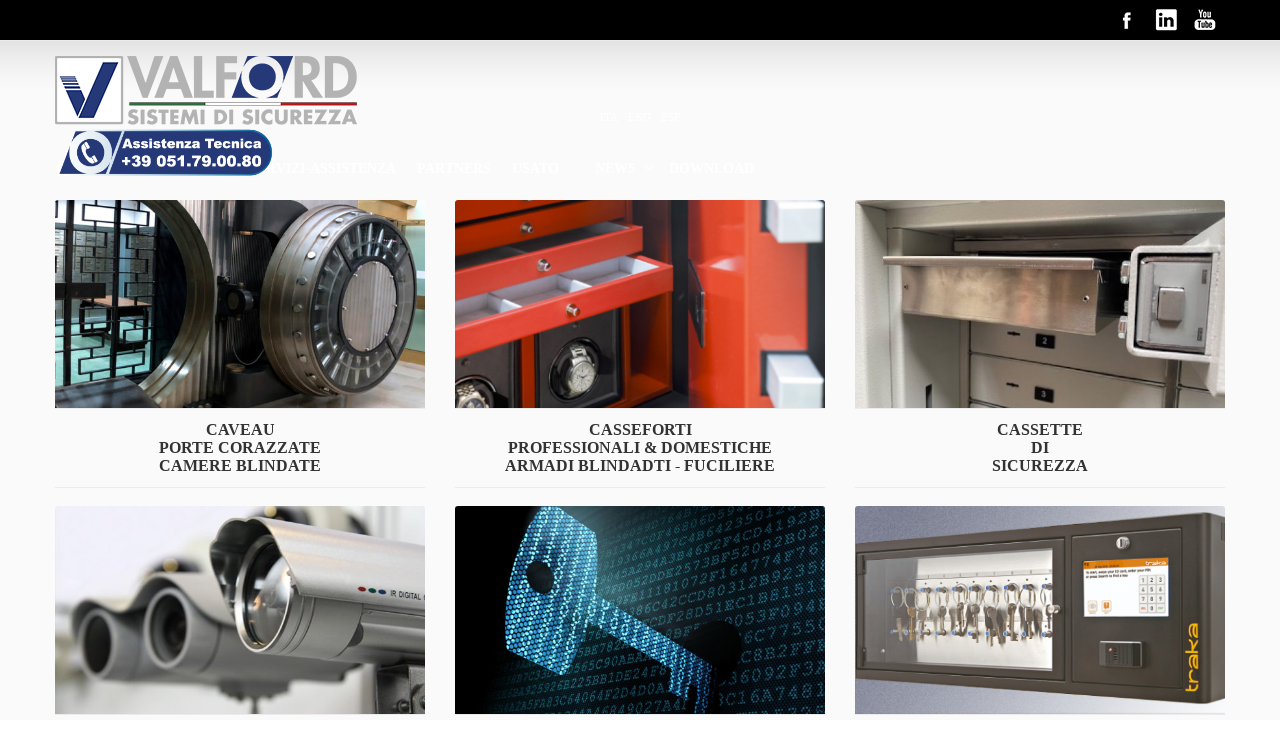

--- FILE ---
content_type: text/html; charset=UTF-8
request_url: https://www.valford.it/
body_size: 24664
content:
<!DOCTYPE html>
<!--[if lt IE 7]><html class="no-js html-loading wf-active ie old-browser lt-ie10 lt-ie9 lt-ie8 lt-ie7 responsive" itemscope="itemscope" itemtype="http://schema.org/WebPage" lang="it-IT"> <![endif]-->
<!--[if IE 7]><html class="no-js html-loading wf-active ie old-browser ie7 lt-ie10 lt-ie9 lt-ie8 responsive" itemscope="itemscope" itemtype="http://schema.org/WebPage" lang="it-IT"> <![endif]-->
<!--[if IE 8]><html class="no-js html-loading wf-active ie old-browser ie8 lt-ie10 lt-ie9 responsive" itemscope="itemscope" itemtype="http://schema.org/WebPage" lang="it-IT"> <![endif]-->
<!--[if IE 9]><html class="no-js html-loading wf-active ie modern-browser ie9 lt-ie10 responsive" itemscope="itemscope" itemtype="http://schema.org/WebPage" lang="it-IT"> <![endif]-->
<!--[if gt IE 9]><!--><html class="no-js html-loading wf-active modern-browser responsive" itemscope="itemscope" itemtype="http://schema.org/WebPage" lang="it-IT"> <!--<![endif]--><head><script data-no-optimize="1">var litespeed_docref=sessionStorage.getItem("litespeed_docref");litespeed_docref&&(Object.defineProperty(document,"referrer",{get:function(){return litespeed_docref}}),sessionStorage.removeItem("litespeed_docref"));</script> <meta http-equiv="content-type" content="text/html; charset=UTF-8" /><meta name="viewport" content="width=device-width, maximum-scale=1.0, minimum-scale=1.0"><title itemprop="name">Valford &#8211; Sistemi di Sicurezza | Un nuovo sito targato WordPress</title><!--[if IE 8]><meta http-equiv="X-UA-Compatible" content="IE=edge,chrome=1">
<![endif]--><meta name='robots' content='max-image-preview:large' /><style>img:is([sizes="auto" i], [sizes^="auto," i]) { contain-intrinsic-size: 3000px 1500px }</style><link rel="alternate" hreflang="it-it" href="https://www.valford.it/" /><link rel="alternate" hreflang="en-us" href="https://www.valford.it/en/" /><link rel="alternate" hreflang="es-es" href="https://www.valford.it/es/" /><link rel="alternate" hreflang="x-default" href="https://www.valford.it/" /><link rel="alternate" type="application/rss+xml" title="Valford - Sistemi di Sicurezza &raquo; Feed" href="https://www.valford.it/feed/" /><link rel="alternate" type="application/rss+xml" title="Valford - Sistemi di Sicurezza &raquo; Feed dei commenti" href="https://www.valford.it/comments/feed/" /><style id="litespeed-ccss">ul{box-sizing:border-box}:root{--wp--preset--font-size--normal:16px;--wp--preset--font-size--huge:42px}body{--wp--preset--color--black:#000;--wp--preset--color--cyan-bluish-gray:#abb8c3;--wp--preset--color--white:#fff;--wp--preset--color--pale-pink:#f78da7;--wp--preset--color--vivid-red:#cf2e2e;--wp--preset--color--luminous-vivid-orange:#ff6900;--wp--preset--color--luminous-vivid-amber:#fcb900;--wp--preset--color--light-green-cyan:#7bdcb5;--wp--preset--color--vivid-green-cyan:#00d084;--wp--preset--color--pale-cyan-blue:#8ed1fc;--wp--preset--color--vivid-cyan-blue:#0693e3;--wp--preset--color--vivid-purple:#9b51e0;--wp--preset--gradient--vivid-cyan-blue-to-vivid-purple:linear-gradient(135deg,rgba(6,147,227,1) 0%,#9b51e0 100%);--wp--preset--gradient--light-green-cyan-to-vivid-green-cyan:linear-gradient(135deg,#7adcb4 0%,#00d082 100%);--wp--preset--gradient--luminous-vivid-amber-to-luminous-vivid-orange:linear-gradient(135deg,rgba(252,185,0,1) 0%,rgba(255,105,0,1) 100%);--wp--preset--gradient--luminous-vivid-orange-to-vivid-red:linear-gradient(135deg,rgba(255,105,0,1) 0%,#cf2e2e 100%);--wp--preset--gradient--very-light-gray-to-cyan-bluish-gray:linear-gradient(135deg,#eee 0%,#a9b8c3 100%);--wp--preset--gradient--cool-to-warm-spectrum:linear-gradient(135deg,#4aeadc 0%,#9778d1 20%,#cf2aba 40%,#ee2c82 60%,#fb6962 80%,#fef84c 100%);--wp--preset--gradient--blush-light-purple:linear-gradient(135deg,#ffceec 0%,#9896f0 100%);--wp--preset--gradient--blush-bordeaux:linear-gradient(135deg,#fecda5 0%,#fe2d2d 50%,#6b003e 100%);--wp--preset--gradient--luminous-dusk:linear-gradient(135deg,#ffcb70 0%,#c751c0 50%,#4158d0 100%);--wp--preset--gradient--pale-ocean:linear-gradient(135deg,#fff5cb 0%,#b6e3d4 50%,#33a7b5 100%);--wp--preset--gradient--electric-grass:linear-gradient(135deg,#caf880 0%,#71ce7e 100%);--wp--preset--gradient--midnight:linear-gradient(135deg,#020381 0%,#2874fc 100%);--wp--preset--duotone--dark-grayscale:url('#wp-duotone-dark-grayscale');--wp--preset--duotone--grayscale:url('#wp-duotone-grayscale');--wp--preset--duotone--purple-yellow:url('#wp-duotone-purple-yellow');--wp--preset--duotone--blue-red:url('#wp-duotone-blue-red');--wp--preset--duotone--midnight:url('#wp-duotone-midnight');--wp--preset--duotone--magenta-yellow:url('#wp-duotone-magenta-yellow');--wp--preset--duotone--purple-green:url('#wp-duotone-purple-green');--wp--preset--duotone--blue-orange:url('#wp-duotone-blue-orange');--wp--preset--font-size--small:13px;--wp--preset--font-size--medium:20px;--wp--preset--font-size--large:36px;--wp--preset--font-size--x-large:42px}.rs-p-wp-fix{display:none!important;margin:0!important;height:0!important}rs-module-wrap{visibility:hidden}rs-module-wrap,rs-module-wrap *{box-sizing:border-box}rs-module-wrap{position:relative;z-index:1;width:100%;display:block}rs-module{position:relative;overflow:hidden;display:block}rs-module img{max-width:none!important;margin:0;padding:0;border:none}rs-slides,rs-slide,rs-slide:before{position:absolute;text-indent:0em;top:0;left:0}rs-slide,rs-slide:before{display:block;visibility:hidden}.wpml-ls-legacy-list-horizontal{border:1px solid transparent;padding:7px;clear:both}.wpml-ls-legacy-list-horizontal>ul{padding:0;margin:0!important;list-style-type:none}.wpml-ls-legacy-list-horizontal .wpml-ls-item{padding:0;margin:0;list-style-type:none;display:inline-block}.wpml-ls-legacy-list-horizontal a{display:block;text-decoration:none;padding:5px 10px 6px;line-height:1}.wpml-ls-legacy-list-horizontal a span{vertical-align:middle}.wpml-ls-legacy-list-horizontal.wpml-ls-statics-footer{margin-bottom:30px}.wpml-ls-legacy-list-horizontal.wpml-ls-statics-footer>ul{text-align:center}.clearfix{*zoom:1}.clearfix:before,.clearfix:after{display:table;line-height:0;content:""}.clearfix:after{clear:both}header,nav{display:block}html{font-size:100%;-webkit-text-size-adjust:100%;-ms-text-size-adjust:100%}img{width:auto;height:auto;max-width:100%;vertical-align:middle;border:0;-ms-interpolation-mode:bicubic}body{margin:0;font-family:"Helvetica Neue",Helvetica,Arial,sans-serif;font-size:14px;line-height:20px;color:#333;background-color:#fff}a{color:#08c;text-decoration:none}.row{margin-left:-30px;*zoom:1}.row:before,.row:after{display:table;line-height:0;content:""}.row:after{clear:both}[class*=span]{float:left;min-height:1px;margin-left:30px}.container{width:960px}.span4{width:300px}.container{margin-right:auto;margin-left:auto;*zoom:1}.container:before,.container:after{display:table;line-height:0;content:""}.container:after{clear:both}p{margin:0 0 10px}strong{font-weight:700}.text-center{text-align:center}h3,h5{margin:10px 0;font-family:inherit;font-weight:700;line-height:20px;color:inherit;text-rendering:optimizelegibility}h3{line-height:40px}h3{font-size:24.5px}h5{font-size:14px}ul{padding:0;margin:0 0 18px 25px}ul ul{margin-bottom:0}li{line-height:20px}ul.unstyled{margin-left:0;list-style:none}ul.unstyled-all,ul.unstyled-all li{margin:0;list-style:none}[class^=fontawesome-],[class*=" fontawesome-"]{display:inline-block;width:14px;height:14px;margin-top:1px;*margin-right:.3em;line-height:14px;vertical-align:text-top;background-repeat:no-repeat}.btn{display:inline-block;*display:inline;padding:5px 16px;margin-bottom:0;*margin-left:.3em;font-size:12px;line-height:20px;color:#333;text-align:center;text-shadow:0 1px 1px rgba(255,255,255,.75);vertical-align:middle;background-color:#f5f5f5;*background-color:#e6e6e6;background-image:-moz-linear-gradient(top,#fff,#e6e6e6);background-image:-webkit-gradient(linear,0 0,0 100%,from(#fff),to(#e6e6e6));background-image:-webkit-linear-gradient(top,#fff,#e6e6e6);background-image:-o-linear-gradient(top,#fff,#e6e6e6);background-image:linear-gradient(to bottom,#fff,#e6e6e6);background-repeat:repeat-x;border:1px solid #ccc;*border:0;border-color:#e6e6e6 #e6e6e6 #bfbfbf;border-color:rgba(0,0,0,.1) rgba(0,0,0,.1) rgba(0,0,0,.25);border-bottom-color:#b3b3b3;-webkit-border-radius:4px;-moz-border-radius:4px;border-radius:4px;filter:progid:DXImageTransform.Microsoft.gradient(startColorstr='#ffffffff',endColorstr='#ffe6e6e6',GradientType=0);filter:progid:DXImageTransform.Microsoft.gradient(enabled=false);*zoom:1;-wekbit-box-shadow:0 2px 2px rgba(0,0,0,.05),0 1px 0 rgba(0,0,0,.08);-moz-box-shadow:0 2px 2px rgba(0,0,0,.05),0 1px 0 rgba(0,0,0,.08);box-shadow:0 2px 2px rgba(0,0,0,.05),0 1px 0 rgba(0,0,0,.08)}.btn:first-child{*margin-left:0}.modern-browser [class*=" btn-"]{filter:none!important}.btn{text-decoration:none!important;-webkit-background-clip:border-box;-moz-background-clip:border-box;background-clip:border-box;border:0;font-size:12px;margin-right:5px;margin-bottom:18px;white-space:nowrap}.btn-grey{color:#7c7c7c!important;border:1px solid #ccc}.ss .ui-socialbar-item a{background-image:url("/wp-content/themes/envision/includes/shortcodes/shortcode.socialbar/source/default/40px.png")}.ss.white-gradient .ui-socialbar-item .ui-socialbar-image{background-image:url("/wp-content/themes/envision/includes/shortcodes/shortcode.socialbar/source/white-gradient/40px.png")}.borderless.ss .ui-socialbar-item{border:none}.borderless.ss .ui-socialbar-item:first-child{border:none}.ui-socialbar-item,.ui-socialbar-item a,.ui-socialbar-item div.ui-socialbar-image{-webkit-box-sizing:border-box;-moz-box-sizing:border-box;box-sizing:border-box}.ui-socialbar{margin:0;padding:0;list-style:none;display:inline-block;*display:inline;zoom:1;line-height:0!important}.ui-socialbar-item{position:relative;margin:0;padding:0;display:inline-block;*display:inline;zoom:1;overflow:hidden}.ui-socialbar-item a{display:block;position:relative;padding:0!important;z-index:3;float:left;text-indent:-9999px}.ss{width:auto;margin:0;padding:0}.ss .ui-socialbar-item a{height:40px;width:40px}.ss .ui-socialbar-item:first-child{border-left:1px solid rgba(0,0,0,.2)}.ss .ui-socialbar-item.facebook .ui-socialbar-image{background-position:0 -160px}.ss .ui-socialbar-item.linkedin .ui-socialbar-image{background-position:0 -720px}.ss .ui-socialbar-item.youtube .ui-socialbar-image{background-position:0 -1840px}.ui--content-box{position:relative;margin-bottom:18px;-moz-border-radius:3px;-webkit-border-radius:3px;border-radius:3px}.ui--content-box-title{padding:12px 20px 9px;border-bottom:1px solid #ebebeb}.ui--content-box-title-text{margin:0 0 3px}.ui--content-box-link,.ui--content-box-title,.ui--content-box-title-text{text-decoration:none!important}.ui--content-box-media{position:relative;z-index:3;border-bottom:1px solid #ebebeb}.ui--content-box-media .ui--content-box-link{display:block}.ui--content-box-image{width:100%;height:100%;-webkit-border-top-left-radius:3px;-webkit-border-top-right-radius:3px;-moz-border-radius-topleft:3px;-moz-border-radius-topright:3px;border-top-left-radius:3px;border-top-right-radius:3px}.ui--content-box-image-default{display:block;position:absolute;z-index:1;overflow:hidden;top:0;left:0;right:0;bottom:0;width:100%}.ui--content-box-overlay{position:absolute;overflow:hidden;z-index:2;top:0;left:0;right:0;bottom:0;-webkit-border-top-left-radius:3px;-webkit-border-top-right-radius:3px;-moz-border-radius-topleft:3px;-moz-border-radius-topright:3px;border-top-left-radius:3px;border-top-right-radius:3px}.ui--content-box-media.type--default .ui--content-box-overlay{top:-1px;left:-1px;right:-1px;bottom:-1px}.ui--content-box .ui--content-box-media.effect--fade .ui--content-box-overlay{-ms-filter:"alpha(opacity=0)";opacity:0}.ui--content-box-overlay-background{position:absolute;top:0;left:0;right:0;bottom:0;background-color:#333;-ms-filter:"alpha(opacity=60)";opacity:.6;z-index:1;-webkit-border-top-left-radius:3px;-webkit-border-top-right-radius:3px;-moz-border-radius-topleft:3px;-moz-border-radius-topright:3px;border-top-left-radius:3px;border-top-right-radius:3px}.ui--content-box .ui--content-box-overlay div.center{position:absolute;top:50%;left:0;width:100%;text-align:center;z-index:2;-webkit-transform:translateY(-400%);-ms-transform:translateY(-400%);transform:translateY(-400%);-ms-transform:translateY(-400%);-ms-transform:translateY(-400%);transform:translateY(-400%);transform:translateY(-400%);-ms-transform:translateY(-400%);transform:translateY(-400%)}.ui--content-box .ui--content-box-overlay div.center .btn{padding:10px 7px 10px 15px;margin-top:-24px;margin-bottom:0!important}.ui--content-box .ui--content-box-overlay .ui--content-box-overlay-button-icon{padding-right:8px}.ui--content-box-link{position:static!important}nav#navigation{margin:27px 0 0;position:absolute;left:0;top:50%;width:100%;margin-top:-30px}#header-navigation{margin:0;float:right}#header-navigation>li{float:left;position:relative;border-bottom:1px solid transparent}#header-navigation>li.top-level-item>a{display:block;float:left;margin:0;padding:18px 19px 18px;border-bottom:2px solid transparent;color:#7c7c7c;white-space:nowrap}.modern-browser #header-navigation>li.top-level-item>a{filter:none!important}#header-navigation>li.top-level-item>a .ui--caret{margin-right:-5px;margin-left:8px}#header-navigation li>ul.sub-menu{display:block!important;z-index:12000;opacity:1!important;float:none!important;*zoom:1;overflow:visible!important;visibility:visible!important}#header-navigation li>ul.sub-menu{position:absolute;left:0;margin:0;top:-99999px;z-index:1000;display:block!important;width:205px;border:1px solid #ebebeb;list-style:none;background-color:#fff;-webkit-box-shadow:0 1px 10px rgba(0,0,0,.07),0 1px 0 rgba(0,0,0,.05);-moz-box-shadow:0 1px 10px rgba(0,0,0,.07),0 1px 0 rgba(0,0,0,.05);box-shadow:0 1px 10px rgba(0,0,0,.07),0 1px 0 rgba(0,0,0,.05);-webkit-background-clip:padding-box;-moz-background-clip:padding;background-clip:padding-box}#header-navigation li>ul.sub-menu:after{background:#0e7add;display:block;line-height:0;content:"";position:absolute;height:2px;left:-1px;right:-1px;top:-3px}#header-navigation li.fallout li{position:relative}#header-navigation li.fallout>ul.sub-menu li>a{position:static;display:block;padding:10px 20px;line-height:18px;color:#7c7c7c;border-bottom:1px solid #ebebeb}#header-navigation li>ul.sub-menu li:last-child>a{border-bottom:0}#header-navigation-toggle{position:relative}#header-navigation-toggle a{display:block;padding:10px 20px;border:1px solid transparent;-moz-border-radius:3px;-webkit-border-radius:3px;border-radius:3px}#header-navigation-toggle a .ui--caret{position:absolute;left:auto!important;right:20px!important;top:50%!important;margin-top:-6px!important;margin-right:0!important;font-size:14px}.ui--rev-slider{-webkit-backface-visibility:hidden}#side-panel-pusher{position:static;left:0;z-index:99;height:100%}#side-panel{opacity:.95;position:absolute;top:0;left:0;z-index:12001;visibility:hidden;width:300px;height:100%;background:#3b3b3b;-webkit-box-shadow:5px 0 10px rgba(0,0,0,.2);-moz-box-shadow:5px 0 10px rgba(0,0,0,.2);box-shadow:5px 0 10px rgba(0,0,0,.2)}#side-panel>div{display:none;margin:30px}header #logo{float:left;margin:0;position:relative;z-index:2;text-align:center}header #logo img{max-width:100%;height:auto}header #logo a{display:inline-block;*display:inline;*zoom:1}#top-bar{position:relative;z-index:12001!important;line-height:0;height:40px;background:#f9f9f9;border-bottom:1px solid #ebebeb}#top-bar-background{height:40px}#top-bar a{color:#7c7c7c}#top-bar-text{line-height:40px;white-space:nowrap}#top-bar .ui-socialbar .ui-socialbar-item{margin-left:-1px}@media (min-width:979px){#header-navigation{display:block}.header-style-1.no-stuck #header-navigation>li.top-level-item{margin-left:1px}nav#navigation{margin:-30px 0 0;position:absolute;left:0;top:50%;width:100%}#header-navigation{margin:0;float:right}}@media only screen and (-webkit-min-device-pixel-ratio:2),only screen and (min--moz-device-pixel-ratio:2),only screen and (-o-min-device-pixel-ratio:2/1),only screen and (min-device-pixel-ratio:2),only screen and (min-resolution:192dpi),only screen and (min-resolution:1.5dppx){.ss .ui-socialbar-item .ui-socialbar-image{background-size:40px 3600px}.ss .ui-socialbar-item a{background-image:url("/wp-content/themes/envision/includes/shortcodes/shortcode.socialbar/source/default/40px@2x.png")}.ss.white-gradient .ui-socialbar-item .ui-socialbar-image{background-image:url("/wp-content/themes/envision/includes/shortcodes/shortcode.socialbar/source/white-gradient/40px@2x.png")}}.clearfix{*zoom:1}.clearfix:before,.clearfix:after{display:table;line-height:0;content:""}.clearfix:after{clear:both}@-ms-viewport{width:device-width}.visible-phone{display:none!important}.visible-tablet{display:none!important}.visible-desktop{display:inherit!important}@media (min-width:768px) and (max-width:979px){.visible-desktop{display:none!important}.visible-tablet{display:inherit!important}}@media (max-width:767px){.visible-desktop{display:none!important}.visible-phone{display:inherit!important}}@media (min-width:768px) and (max-width:979px){.row{margin-left:-20px;*zoom:1}.row:before,.row:after{display:table;line-height:0;content:""}.row:after{clear:both}[class*=span]{float:left;min-height:1px;margin-left:20px}.container{width:724px}.span4{width:228px}}@media (max-width:767px){a{-o-transform:none!important;-moz-transform:none!important;-ms-transform:none!important;-webkit-transform:none!important;transform:none!important;-webkit-animation:none!important;-moz-animation:none!important;-o-animation:none!important;-ms-animation:none!important;animation:none!important}#the-content{float:none!important;width:auto!important}#page-content{padding-right:40px;padding-left:40px}#top-bar{height:auto;text-align:center}#top-bar-text{text-align:center;margin-bottom:10px;display:block}.top-bar-sides{position:inherit;!important;float:none!important;margin:0!important}.top-bar-sides:first-child{border-bottom:1px solid #ebebeb}#top-bar #top-bar-widgets{float:none!important;margin-top:0;margin-bottom:0;display:inline-block;*display:inline;*zoom:1}#top-bar ul,#top-bar li{margin-top:0;margin-bottom:0}.container{width:auto}.row{margin-left:0}[class*=span]{display:block;float:none;width:100%;margin-left:0;-webkit-box-sizing:border-box;-moz-box-sizing:border-box;box-sizing:border-box}}@media (max-width:979px){body{padding-top:0}}@media (min-width:1200px){.row{margin-left:-30px;*zoom:1}.row:before,.row:after{display:table;line-height:0;content:""}.row:after{clear:both}[class*=span]{float:left;min-height:1px;margin-left:30px}.container{width:1170px}.span4{width:370px}}@media (min-width:768px) and (max-width:979px){nav#navigation{float:none;position:relative!important;margin-top:0!important;line-height:0;text-align:center!important}.without-navigation-holder #header-navigation{display:inline-block!important;text-align:left;float:none!important}#header-navigation{text-align:center!important}#header-navigation>li{text-align:left;float:none!important;display:inline-block}header #logo{float:none;display:block;text-align:center}header img#logo-tablet{display:inline!important}}@media (max-width:767px){.btn{white-space:normal}nav#navigation{float:none;display:block;margin-top:0!important;margin:0 auto!important;max-width:440px!important;position:relative;width:80%}#header-navigation{display:none;text-align:left;float:none!important}#header-navigation>li{width:100%!important;margin:auto;float:none!important;clear:both}#header-navigation>li,#header-navigation>li>a{float:none!important;display:block}#header-navigation>li{border-color:#ebebeb;margin-top:-2px}#header-navigation>li>a{margin:0!important;padding:10px 20px!important;border-bottom:0!important}#header-navigation li>ul.sub-menu:after{display:none!important}#header-navigation>.fallout>ul.sub-menu{width:auto!important;position:relative!important;width:auto!important;left:0!important;right:0!important;top:100%!important;float:none!important;display:none!important;position:absolute!important;margin:0!important}#header-navigation>.fallout ul.sub-menu{position:static!important;display:none!important}#header-navigation>.fallout li{width:100%!important;float:none!important;clear:both}#header-navigation>.fallout li a{text-align:left!important;position:relative!important}#header-navigation li a{position:relative}#header-navigation li a .ui--caret,#header-navigation li a .ui--caret{position:absolute;left:auto!important;right:7px!important;top:50%!important;margin-top:-9px!important;margin-right:8px!important}#header-navigation .fallout a .ui--caret:before{content:"\f107"!important}header #logo{float:none;display:block;text-align:center}header img#logo-phone{display:inline!important}#top-bar,#top-bar-background{height:auto}#top-bar-text{white-space:auto!important}}.woocommerce ul.cart_list,.woocommerce ul.product_list_widget{list-style:none outside;padding:0;margin:0}.woocommerce ul.cart_list li,.woocommerce ul.product_list_widget li{margin:0 0 6px;padding:6px 0 12px;border-bottom:1px solid #ebebeb;list-style:none}.woocommerce ul.cart_list li:after,.woocommerce ul.product_list_widget li:after{content:"";display:block;clear:both}#woocommerce-nav-cart{position:relative;display:none!important}#woocommerce-nav-cart i{margin-left:-1px;margin-top:-2px;margin-right:5px;float:left}[class*=" icomoon-"].icon-inline-block{display:inline-block;*display:inline;*zoom:1;text-align:center}[class^=fontawesome-],[class*=" fontawesome-"]{font-family:FontAwesome;font-weight:400;font-style:normal;text-decoration:inherit;-webkit-font-smoothing:antialiased;*margin-right:.3em}[class^=fontawesome-]:before,[class*=" fontawesome-"]:before{text-decoration:inherit;display:inline-block;speak:none}a [class^=fontawesome-],a [class*=" fontawesome-"]{display:inline}[class^=fontawesome-],[class*=" fontawesome-"]{display:inline;width:auto;height:auto;line-height:normal;vertical-align:baseline;background-image:none;background-position:0 0;background-repeat:repeat;margin-top:0}.fontawesome-align-justify:before{content:"\f039"}.fontawesome-fullscreen:before{content:"\f0b2"}.fontawesome-angle-down:before{content:"\f107"}.fontawesome-align-justify{*zoom:expression(this.runtimeStyle['zoom']='1',this.innerHTML='&#xf039;')}.fontawesome-fullscreen{*zoom:expression(this.runtimeStyle['zoom']='1',this.innerHTML='&#xf0b2;')}.fontawesome-angle-down{*zoom:expression(this.runtimeStyle['zoom']='1',this.innerHTML='&#xf107;')}[class*=" icomoon-"]{font-family:'Icomoon'!important;font-weight:400;font-style:normal;text-decoration:inherit;-webkit-font-smoothing:antialiased;display:inline;width:auto;height:auto;line-height:normal;vertical-align:middle;background-image:none;background-position:0 0;background-repeat:repeat;margin-top:0}a [class*=" icomoon-"]{display:inline-block}.icomoon-cart:before{content:"\e46b"}html #header-navigation li>ul.sub-menu:after{background-color:#2a3030}html #page-wrap{background-color:#fafafa;background-image:none;background-image:url('https://www.valford.it/wp-content/uploads/2016/04/container_content.gif');background-repeat:repeat-x}html #page-content,html #page-content .ui--box{color:#333}html #page-content h5,html #page-wrap .ui--box h5{color:#333}html a,html #page-content a{color:#33333}html .ui--box{color:#333!important}html .ui--box a,html #page-content .ui--box a{color:#33333}html .ui--content-box-header,html .ui--content-box-header h5,html .ui--content-box-header a h5{color:#333!important}html #top-bar{color:#7c7c7c}html #top-bar-background{background-color:#000;background-image:none}html #top-bar-text{color:#7c7c7c}html #top-bar-text a{color:#7c7c7c}html #header-container-background{background-color:#000;background-image:none}html #header-container a{color:#33333}html #header-navigation>li.top-level-item>a{color:#fff!important}html #header-navigation li.fallout>ul.sub-menu li>a{color:#7c7c7c;background-color:#f1f1f1!important;*background-color:#fff!important;background-image:url('[data-uri]')!important;background-image:-moz-linear-gradient(top,#fff,#f1f1f1)!important;background-image:-webkit-gradient(linear,0 0,0 100%,from(#fff),to(#f1f1f1))!important;background-image:-webkit-linear-gradient(top,#fff,#f1f1f1)!important;background-image:-o-linear-gradient(top,#fff,#f1f1f1)!important;background-image:linear-gradient(to bottom,#fff,#f1f1f1)!important;filter:progid:DXImageTransform.Microsoft.gradient(GradientType=0,startColorstr='#ffffff',endColorstr='#f1f1f1')!important;-ms-filter:"progid:DXImageTransform.Microsoft.gradient(GradientType=0,startColorstr='#ffffff', endColorstr='#f1f1f1')"!important;background-repeat:repeat-x!important;border-color:#e1e1e1}html #header-navigation-toggle a{color:#33333;text-shadow:0 -1px 0 #fff}html #side-panel{background-color:#2a3030}html #side-panel h3,html #side-panel strong{color:#fff}html #side-panel{color:#9b9e9e}html #side-panel .woocommerce ul.cart_list li,html #side-panel .woocommerce ul.product_list_widget li{border-color:#555959}html body{font-family:'Open Sans';font-size:14px}html h3,html h5{font-family:'Open Sans';font-weight:900}html h3{font-size:20px;line-height:24px}html h5{font-size:16px;line-height:18px}html #top-bar{font-size:12px}html #header-navigation li.menu-item.level-0>a{font-size:15px;font-weight:600}html #header-navigation .sub-menu li.menu-item>a{font-size:14px}html .btn{font-size:12px}html .btn{font-size:12px}nav#navigation{position:relative!important;margin:0}header #logo{float:none;text-align:left}#header-navigation>li{float:left;position:relative;border-bottom:1px solid transparent;display:inline-block}#header-navigation>li.top-level-item>a{padding:18px 20px 18px 0}#header-navigation>li.menu-item-has-children.top-level-item>a{padding-left:15px}html #header-navigation li.fallout>ul.sub-menu li>a{text-align:left}#header-navigation{float:none;text-align:center}.assistenza-img{position:relative;top:108px;right:0;width:220px}#socialbar-1{float:right}@media (max-width:979px) and (min-width:768px){#header-navigation{text-align:left!important}}@media (max-width:768px){.assistenza-img{position:relative;right:auto;top:auto;width:220px}header #logo{float:none;text-align:center}#socialbar-1{float:none;display:block}}html #header-navigation li.menu-item.level-0>a{font-size:14px}#lang_sel_footer{background:0 0;border:none}#lang_sel_footer ul li a{font-size:11px;text-transform:uppercase;padding:5px;line-height:30px;background:0 0;color:#fff}#lang_sel_footer a:visited{color:#fff}#header-navigation-toggle a .ui--caret{color:#fff;line-height:50px;font-size:32px;top:auto!important;text-align:center;float:none;position:relative;right:auto!important}html #header-navigation-toggle a{text-align:center}}'+htmlDivCss+'
/* __INLINE__ */'+htmlDivCss+'</style><link rel="preload" data-asynced="1" data-optimized="2" as="style" onload="this.onload=null;this.rel='stylesheet'" href="https://www.valford.it/wp-content/litespeed/ucss/c6e146fe78fb2a63efbc662837759ca1.css?ver=a9ee4" /><script data-optimized="1" type="litespeed/javascript" data-src="https://www.valford.it/wp-content/plugins/litespeed-cache/assets/js/css_async.min.js"></script> <style id='classic-theme-styles-inline-css' type='text/css'>/*! This file is auto-generated */
.wp-block-button__link{color:#fff;background-color:#32373c;border-radius:9999px;box-shadow:none;text-decoration:none;padding:calc(.667em + 2px) calc(1.333em + 2px);font-size:1.125em}.wp-block-file__button{background:#32373c;color:#fff;text-decoration:none}</style><style id='global-styles-inline-css' type='text/css'>:root{--wp--preset--aspect-ratio--square: 1;--wp--preset--aspect-ratio--4-3: 4/3;--wp--preset--aspect-ratio--3-4: 3/4;--wp--preset--aspect-ratio--3-2: 3/2;--wp--preset--aspect-ratio--2-3: 2/3;--wp--preset--aspect-ratio--16-9: 16/9;--wp--preset--aspect-ratio--9-16: 9/16;--wp--preset--color--black: #000000;--wp--preset--color--cyan-bluish-gray: #abb8c3;--wp--preset--color--white: #ffffff;--wp--preset--color--pale-pink: #f78da7;--wp--preset--color--vivid-red: #cf2e2e;--wp--preset--color--luminous-vivid-orange: #ff6900;--wp--preset--color--luminous-vivid-amber: #fcb900;--wp--preset--color--light-green-cyan: #7bdcb5;--wp--preset--color--vivid-green-cyan: #00d084;--wp--preset--color--pale-cyan-blue: #8ed1fc;--wp--preset--color--vivid-cyan-blue: #0693e3;--wp--preset--color--vivid-purple: #9b51e0;--wp--preset--gradient--vivid-cyan-blue-to-vivid-purple: linear-gradient(135deg,rgba(6,147,227,1) 0%,rgb(155,81,224) 100%);--wp--preset--gradient--light-green-cyan-to-vivid-green-cyan: linear-gradient(135deg,rgb(122,220,180) 0%,rgb(0,208,130) 100%);--wp--preset--gradient--luminous-vivid-amber-to-luminous-vivid-orange: linear-gradient(135deg,rgba(252,185,0,1) 0%,rgba(255,105,0,1) 100%);--wp--preset--gradient--luminous-vivid-orange-to-vivid-red: linear-gradient(135deg,rgba(255,105,0,1) 0%,rgb(207,46,46) 100%);--wp--preset--gradient--very-light-gray-to-cyan-bluish-gray: linear-gradient(135deg,rgb(238,238,238) 0%,rgb(169,184,195) 100%);--wp--preset--gradient--cool-to-warm-spectrum: linear-gradient(135deg,rgb(74,234,220) 0%,rgb(151,120,209) 20%,rgb(207,42,186) 40%,rgb(238,44,130) 60%,rgb(251,105,98) 80%,rgb(254,248,76) 100%);--wp--preset--gradient--blush-light-purple: linear-gradient(135deg,rgb(255,206,236) 0%,rgb(152,150,240) 100%);--wp--preset--gradient--blush-bordeaux: linear-gradient(135deg,rgb(254,205,165) 0%,rgb(254,45,45) 50%,rgb(107,0,62) 100%);--wp--preset--gradient--luminous-dusk: linear-gradient(135deg,rgb(255,203,112) 0%,rgb(199,81,192) 50%,rgb(65,88,208) 100%);--wp--preset--gradient--pale-ocean: linear-gradient(135deg,rgb(255,245,203) 0%,rgb(182,227,212) 50%,rgb(51,167,181) 100%);--wp--preset--gradient--electric-grass: linear-gradient(135deg,rgb(202,248,128) 0%,rgb(113,206,126) 100%);--wp--preset--gradient--midnight: linear-gradient(135deg,rgb(2,3,129) 0%,rgb(40,116,252) 100%);--wp--preset--font-size--small: 13px;--wp--preset--font-size--medium: 20px;--wp--preset--font-size--large: 36px;--wp--preset--font-size--x-large: 42px;--wp--preset--spacing--20: 0.44rem;--wp--preset--spacing--30: 0.67rem;--wp--preset--spacing--40: 1rem;--wp--preset--spacing--50: 1.5rem;--wp--preset--spacing--60: 2.25rem;--wp--preset--spacing--70: 3.38rem;--wp--preset--spacing--80: 5.06rem;--wp--preset--shadow--natural: 6px 6px 9px rgba(0, 0, 0, 0.2);--wp--preset--shadow--deep: 12px 12px 50px rgba(0, 0, 0, 0.4);--wp--preset--shadow--sharp: 6px 6px 0px rgba(0, 0, 0, 0.2);--wp--preset--shadow--outlined: 6px 6px 0px -3px rgba(255, 255, 255, 1), 6px 6px rgba(0, 0, 0, 1);--wp--preset--shadow--crisp: 6px 6px 0px rgba(0, 0, 0, 1);}:where(.is-layout-flex){gap: 0.5em;}:where(.is-layout-grid){gap: 0.5em;}body .is-layout-flex{display: flex;}.is-layout-flex{flex-wrap: wrap;align-items: center;}.is-layout-flex > :is(*, div){margin: 0;}body .is-layout-grid{display: grid;}.is-layout-grid > :is(*, div){margin: 0;}:where(.wp-block-columns.is-layout-flex){gap: 2em;}:where(.wp-block-columns.is-layout-grid){gap: 2em;}:where(.wp-block-post-template.is-layout-flex){gap: 1.25em;}:where(.wp-block-post-template.is-layout-grid){gap: 1.25em;}.has-black-color{color: var(--wp--preset--color--black) !important;}.has-cyan-bluish-gray-color{color: var(--wp--preset--color--cyan-bluish-gray) !important;}.has-white-color{color: var(--wp--preset--color--white) !important;}.has-pale-pink-color{color: var(--wp--preset--color--pale-pink) !important;}.has-vivid-red-color{color: var(--wp--preset--color--vivid-red) !important;}.has-luminous-vivid-orange-color{color: var(--wp--preset--color--luminous-vivid-orange) !important;}.has-luminous-vivid-amber-color{color: var(--wp--preset--color--luminous-vivid-amber) !important;}.has-light-green-cyan-color{color: var(--wp--preset--color--light-green-cyan) !important;}.has-vivid-green-cyan-color{color: var(--wp--preset--color--vivid-green-cyan) !important;}.has-pale-cyan-blue-color{color: var(--wp--preset--color--pale-cyan-blue) !important;}.has-vivid-cyan-blue-color{color: var(--wp--preset--color--vivid-cyan-blue) !important;}.has-vivid-purple-color{color: var(--wp--preset--color--vivid-purple) !important;}.has-black-background-color{background-color: var(--wp--preset--color--black) !important;}.has-cyan-bluish-gray-background-color{background-color: var(--wp--preset--color--cyan-bluish-gray) !important;}.has-white-background-color{background-color: var(--wp--preset--color--white) !important;}.has-pale-pink-background-color{background-color: var(--wp--preset--color--pale-pink) !important;}.has-vivid-red-background-color{background-color: var(--wp--preset--color--vivid-red) !important;}.has-luminous-vivid-orange-background-color{background-color: var(--wp--preset--color--luminous-vivid-orange) !important;}.has-luminous-vivid-amber-background-color{background-color: var(--wp--preset--color--luminous-vivid-amber) !important;}.has-light-green-cyan-background-color{background-color: var(--wp--preset--color--light-green-cyan) !important;}.has-vivid-green-cyan-background-color{background-color: var(--wp--preset--color--vivid-green-cyan) !important;}.has-pale-cyan-blue-background-color{background-color: var(--wp--preset--color--pale-cyan-blue) !important;}.has-vivid-cyan-blue-background-color{background-color: var(--wp--preset--color--vivid-cyan-blue) !important;}.has-vivid-purple-background-color{background-color: var(--wp--preset--color--vivid-purple) !important;}.has-black-border-color{border-color: var(--wp--preset--color--black) !important;}.has-cyan-bluish-gray-border-color{border-color: var(--wp--preset--color--cyan-bluish-gray) !important;}.has-white-border-color{border-color: var(--wp--preset--color--white) !important;}.has-pale-pink-border-color{border-color: var(--wp--preset--color--pale-pink) !important;}.has-vivid-red-border-color{border-color: var(--wp--preset--color--vivid-red) !important;}.has-luminous-vivid-orange-border-color{border-color: var(--wp--preset--color--luminous-vivid-orange) !important;}.has-luminous-vivid-amber-border-color{border-color: var(--wp--preset--color--luminous-vivid-amber) !important;}.has-light-green-cyan-border-color{border-color: var(--wp--preset--color--light-green-cyan) !important;}.has-vivid-green-cyan-border-color{border-color: var(--wp--preset--color--vivid-green-cyan) !important;}.has-pale-cyan-blue-border-color{border-color: var(--wp--preset--color--pale-cyan-blue) !important;}.has-vivid-cyan-blue-border-color{border-color: var(--wp--preset--color--vivid-cyan-blue) !important;}.has-vivid-purple-border-color{border-color: var(--wp--preset--color--vivid-purple) !important;}.has-vivid-cyan-blue-to-vivid-purple-gradient-background{background: var(--wp--preset--gradient--vivid-cyan-blue-to-vivid-purple) !important;}.has-light-green-cyan-to-vivid-green-cyan-gradient-background{background: var(--wp--preset--gradient--light-green-cyan-to-vivid-green-cyan) !important;}.has-luminous-vivid-amber-to-luminous-vivid-orange-gradient-background{background: var(--wp--preset--gradient--luminous-vivid-amber-to-luminous-vivid-orange) !important;}.has-luminous-vivid-orange-to-vivid-red-gradient-background{background: var(--wp--preset--gradient--luminous-vivid-orange-to-vivid-red) !important;}.has-very-light-gray-to-cyan-bluish-gray-gradient-background{background: var(--wp--preset--gradient--very-light-gray-to-cyan-bluish-gray) !important;}.has-cool-to-warm-spectrum-gradient-background{background: var(--wp--preset--gradient--cool-to-warm-spectrum) !important;}.has-blush-light-purple-gradient-background{background: var(--wp--preset--gradient--blush-light-purple) !important;}.has-blush-bordeaux-gradient-background{background: var(--wp--preset--gradient--blush-bordeaux) !important;}.has-luminous-dusk-gradient-background{background: var(--wp--preset--gradient--luminous-dusk) !important;}.has-pale-ocean-gradient-background{background: var(--wp--preset--gradient--pale-ocean) !important;}.has-electric-grass-gradient-background{background: var(--wp--preset--gradient--electric-grass) !important;}.has-midnight-gradient-background{background: var(--wp--preset--gradient--midnight) !important;}.has-small-font-size{font-size: var(--wp--preset--font-size--small) !important;}.has-medium-font-size{font-size: var(--wp--preset--font-size--medium) !important;}.has-large-font-size{font-size: var(--wp--preset--font-size--large) !important;}.has-x-large-font-size{font-size: var(--wp--preset--font-size--x-large) !important;}
:where(.wp-block-post-template.is-layout-flex){gap: 1.25em;}:where(.wp-block-post-template.is-layout-grid){gap: 1.25em;}
:where(.wp-block-columns.is-layout-flex){gap: 2em;}:where(.wp-block-columns.is-layout-grid){gap: 2em;}
:root :where(.wp-block-pullquote){font-size: 1.5em;line-height: 1.6;}</style><style id='woocommerce-inline-inline-css' type='text/css'>.woocommerce form .form-row .required { visibility: visible; }</style><style id='wpml-legacy-horizontal-list-0-inline-css' type='text/css'>.wpml-ls-statics-shortcode_actions{background-color:#ffffff;}.wpml-ls-statics-shortcode_actions, .wpml-ls-statics-shortcode_actions .wpml-ls-sub-menu, .wpml-ls-statics-shortcode_actions a {border-color:#cdcdcd;}.wpml-ls-statics-shortcode_actions a, .wpml-ls-statics-shortcode_actions .wpml-ls-sub-menu a, .wpml-ls-statics-shortcode_actions .wpml-ls-sub-menu a:link, .wpml-ls-statics-shortcode_actions li:not(.wpml-ls-current-language) .wpml-ls-link, .wpml-ls-statics-shortcode_actions li:not(.wpml-ls-current-language) .wpml-ls-link:link {color:#444444;background-color:#ffffff;}.wpml-ls-statics-shortcode_actions .wpml-ls-sub-menu a:hover,.wpml-ls-statics-shortcode_actions .wpml-ls-sub-menu a:focus, .wpml-ls-statics-shortcode_actions .wpml-ls-sub-menu a:link:hover, .wpml-ls-statics-shortcode_actions .wpml-ls-sub-menu a:link:focus {color:#000000;background-color:#eeeeee;}.wpml-ls-statics-shortcode_actions .wpml-ls-current-language > a {color:#444444;background-color:#ffffff;}.wpml-ls-statics-shortcode_actions .wpml-ls-current-language:hover>a, .wpml-ls-statics-shortcode_actions .wpml-ls-current-language>a:focus {color:#000000;background-color:#eeeeee;}</style><!--[if IE 7]><link rel='stylesheet' id='theme-fontawesome-ie7-css' href='https://www.valford.it/wp-content/themes/envision/includes/modules/module.fontawesome/source/css/font-awesome-ie7.min.css' type='text/css' media='all' />
<![endif]--> <script type="litespeed/javascript">var CloudFwOp={"themeurl":"https:\/\/www.valford.it\/wp-content\/themes\/envision","ajaxUrl":"https:\/\/www.valford.it\/wp-admin\/admin-ajax.php?lang=it","device":"widescreen","RTL":!1,"SSL":!0,"protocol":"https","responsive":!0,"lang":"it","sticky_header":!1,"header_overlapping":!1,"navigation_event":"hover","sticky_header_offset":0,"uniform_elements":!0,"disable_prettyphoto_on_mobile":!0,"text_close":"Close","gallery_overlay_opacity":"90"}</script> <script type="litespeed/javascript" data-src="https://www.valford.it/wp-includes/js/jquery/jquery.min.js" id="jquery-core-js"></script> <script id="Popup.js-js-before" type="litespeed/javascript">var sgpbPublicUrl="https:\/\/www.valford.it\/wp-content\/plugins\/popup-builder\/public\/";var SGPB_JS_LOCALIZATION={"imageSupportAlertMessage":"Only image files supported","pdfSupportAlertMessage":"Only pdf files supported","areYouSure":"Are you sure?","addButtonSpinner":"L","audioSupportAlertMessage":"Only audio files supported (e.g.: mp3, wav, m4a, ogg)","publishPopupBeforeElementor":"Please, publish the popup before starting to use Elementor with it!","publishPopupBeforeDivi":"Please, publish the popup before starting to use Divi Builder with it!","closeButtonAltText":"Close"}</script> <script id="PopupBuilder.js-js-before" type="litespeed/javascript">var SGPB_POPUP_PARAMS={"popupTypeAgeRestriction":"ageRestriction","defaultThemeImages":{"1":"https:\/\/www.valford.it\/wp-content\/plugins\/popup-builder\/public\/img\/theme_1\/close.png","2":"https:\/\/www.valford.it\/wp-content\/plugins\/popup-builder\/public\/img\/theme_2\/close.png","3":"https:\/\/www.valford.it\/wp-content\/plugins\/popup-builder\/public\/img\/theme_3\/close.png","5":"https:\/\/www.valford.it\/wp-content\/plugins\/popup-builder\/public\/img\/theme_5\/close.png","6":"https:\/\/www.valford.it\/wp-content\/plugins\/popup-builder\/public\/img\/theme_6\/close.png"},"homePageUrl":"https:\/\/www.valford.it\/","isPreview":!1,"convertedIdsReverse":[],"dontShowPopupExpireTime":365,"conditionalJsClasses":[],"disableAnalyticsGeneral":!1};var SGPB_JS_PACKAGES={"packages":{"current":1,"free":1,"silver":2,"gold":3,"platinum":4},"extensions":{"geo-targeting":!1,"advanced-closing":!1}};var SGPB_JS_PARAMS={"ajaxUrl":"https:\/\/www.valford.it\/wp-admin\/admin-ajax.php","nonce":"b1d8a00eb6"}</script> <script id="woocommerce-js-extra" type="litespeed/javascript">var woocommerce_params={"ajax_url":"\/wp-admin\/admin-ajax.php","wc_ajax_url":"\/?wc-ajax=%%endpoint%%","i18n_password_show":"Mostra password","i18n_password_hide":"Nascondi password"}</script> <link rel="https://api.w.org/" href="https://www.valford.it/wp-json/" /><link rel="alternate" title="JSON" type="application/json" href="https://www.valford.it/wp-json/wp/v2/pages/239" /><link rel="EditURI" type="application/rsd+xml" title="RSD" href="https://www.valford.it/xmlrpc.php?rsd" /><link rel="canonical" href="https://www.valford.it/" /><link rel='shortlink' href='https://www.valford.it/' /><link rel="alternate" title="oEmbed (JSON)" type="application/json+oembed" href="https://www.valford.it/wp-json/oembed/1.0/embed?url=https%3A%2F%2Fwww.valford.it%2F" /><link rel="alternate" title="oEmbed (XML)" type="text/xml+oembed" href="https://www.valford.it/wp-json/oembed/1.0/embed?url=https%3A%2F%2Fwww.valford.it%2F&#038;format=xml" /><meta name="generator" content="WPML ver:4.8.4 stt:1,27,2;" />
<noscript><style>.woocommerce-product-gallery{ opacity: 1 !important; }</style></noscript><meta name="generator" content="Powered by Slider Revolution 6.7.34 - responsive, Mobile-Friendly Slider Plugin for WordPress with comfortable drag and drop interface." /> <script type="litespeed/javascript">var cloudfw_is_retina;(function(){"use strict";if(document.cookie.indexOf('device_pixel_ratio')==-1&&'devicePixelRatio' in window&&window.devicePixelRatio>=1.5){var date=new Date();date.setTime(date.getTime()+3600000);document.cookie='device_pixel_ratio='+window.devicePixelRatio+';'+' expires='+date.toUTCString()+'; path=/';cloudfw_is_retina=!0;if(document.cookie.indexOf('device_pixel_ratio')!=-1){window.location.reload()}}})()</script> <style type= "text/css"></style><script type="litespeed/javascript">var _iub=_iub||[];_iub.csConfiguration={"askConsentAtCookiePolicyUpdate":!0,"countryDetection":!0,"enableLgpd":!0,"enableUspr":!0,"floatingPreferencesButtonDisplay":"bottom-right","lgpdAppliesGlobally":!1,"perPurposeConsent":!0,"siteId":3009206,"whitelabel":!1,"cookiePolicyId":14913995,"lang":"it","banner":{"acceptButtonDisplay":!0,"closeButtonDisplay":!1,"customizeButtonDisplay":!0,"explicitWithdrawal":!0,"listPurposes":!0,"position":"float-top-center","rejectButtonDisplay":!0,"showPurposesToggles":!0}}</script> <script type="litespeed/javascript" data-src="//cdn.iubenda.com/cs/gpp/stub.js"></script> <script type="litespeed/javascript" data-src="//cdn.iubenda.com/cs/iubenda_cs.js" charset="UTF-8"></script> <script type="litespeed/javascript">document.documentElement.className=document.documentElement.className.replace('no-js','js');document.documentElement.className=document.documentElement.className.replace('html-loaded','html-loading');(function(){"use strict";setTimeout(function(){document.documentElement.className=document.documentElement.className.replace('html-loading','html-loaded')},6000)})();jQuery(document).ready(function(){jQuery('html').removeClass('html-loading').addClass('html-loaded')})</script> <link rel="icon" href="https://www.valford.it/wp-content/uploads/2022/11/Cattura.png" sizes="32x32" /><link rel="icon" href="https://www.valford.it/wp-content/uploads/2022/11/Cattura.png" sizes="192x192" /><link rel="apple-touch-icon" href="https://www.valford.it/wp-content/uploads/2022/11/Cattura.png" /><meta name="msapplication-TileImage" content="https://www.valford.it/wp-content/uploads/2022/11/Cattura.png" /> <script type="litespeed/javascript">function setREVStartSize(e){window.RSIW=window.RSIW===undefined?window.innerWidth:window.RSIW;window.RSIH=window.RSIH===undefined?window.innerHeight:window.RSIH;try{var pw=document.getElementById(e.c).parentNode.offsetWidth,newh;pw=pw===0||isNaN(pw)||(e.l=="fullwidth"||e.layout=="fullwidth")?window.RSIW:pw;e.tabw=e.tabw===undefined?0:parseInt(e.tabw);e.thumbw=e.thumbw===undefined?0:parseInt(e.thumbw);e.tabh=e.tabh===undefined?0:parseInt(e.tabh);e.thumbh=e.thumbh===undefined?0:parseInt(e.thumbh);e.tabhide=e.tabhide===undefined?0:parseInt(e.tabhide);e.thumbhide=e.thumbhide===undefined?0:parseInt(e.thumbhide);e.mh=e.mh===undefined||e.mh==""||e.mh==="auto"?0:parseInt(e.mh,0);if(e.layout==="fullscreen"||e.l==="fullscreen")
newh=Math.max(e.mh,window.RSIH);else{e.gw=Array.isArray(e.gw)?e.gw:[e.gw];for(var i in e.rl)if(e.gw[i]===undefined||e.gw[i]===0)e.gw[i]=e.gw[i-1];e.gh=e.el===undefined||e.el===""||(Array.isArray(e.el)&&e.el.length==0)?e.gh:e.el;e.gh=Array.isArray(e.gh)?e.gh:[e.gh];for(var i in e.rl)if(e.gh[i]===undefined||e.gh[i]===0)e.gh[i]=e.gh[i-1];var nl=new Array(e.rl.length),ix=0,sl;e.tabw=e.tabhide>=pw?0:e.tabw;e.thumbw=e.thumbhide>=pw?0:e.thumbw;e.tabh=e.tabhide>=pw?0:e.tabh;e.thumbh=e.thumbhide>=pw?0:e.thumbh;for(var i in e.rl)nl[i]=e.rl[i]<window.RSIW?0:e.rl[i];sl=nl[0];for(var i in nl)if(sl>nl[i]&&nl[i]>0){sl=nl[i];ix=i}
var m=pw>(e.gw[ix]+e.tabw+e.thumbw)?1:(pw-(e.tabw+e.thumbw))/(e.gw[ix]);newh=(e.gh[ix]*m)+(e.tabh+e.thumbh)}
var el=document.getElementById(e.c);if(el!==null&&el)el.style.height=newh+"px";el=document.getElementById(e.c+"_wrapper");if(el!==null&&el){el.style.height=newh+"px";el.style.display="block"}}catch(e){console.log("Failure at Presize of Slider:"+e)}}</script> <style type="text/css" id="wp-custom-css">.ui--title-borders {display:none;}

/* #titlebar-title {
	display:none;
} */

h2#titlebar-title{
	font-size:18px;
	color:#80808080
}

#titlebar-breadcrumb{
	display:none;
}

#titlebar-text{
	max-width:100% !important;
}



/* Stili per la tabella-salvataggio - Riferimento N° 201 */
.tabella-salvataggio table {
    border-collapse: collapse;
    width: 100%;
    margin: 0;
    font-family: 'Arial', sans-serif;
    color: white;
    background-color: black;
    border: 3px solid white !important; /* Bordo esterno */
}

.tabella-salvataggio th,
.tabella-salvataggio td {
    border: 1px solid white !important;
    padding: 8px !important;
    text-align: center !important;
    background-color: black;
    font-size: 0.9em;
    line-height: 1.2;
}

/* Stile per replicare i campi di intestazione */
.tabella-salvataggio .header-label {
    font-weight: bold;
    text-transform: uppercase;
    text-align: left !important;
    vertical-align: top;
}

/* Stile per i dati */
.tabella-salvataggio .data-value {
    font-weight: bold;
    font-size: 1.1em;
    vertical-align: top;
}

/* Allineamento a sinistra per etichette */
.tabella-salvataggio .left-align {
    text-align: left !important;
}

/* Correzioni specifiche */
.tabella-salvataggio .misura-header th {
    font-size: 1em;
    padding-top: 15px !important;
}</style></head><body class="home wp-singular page-template-default page page-id-239 wp-theme-envision wp-child-theme-envision-child theme-envision woocommerce-no-js run layout--fullwidth ui--side-panel-position-left"><div id="side-panel-pusher"><div id="main-container"><div id="page-wrap"><header id="page-header" class="clearfix"><div id="top-bar" class="clearfix"><div id="top-bar-background"><div class="container relative"><div id="top-bar-text" class="top-bar-sides abs-right"><ul id="socialbar-1" class="ui-socialbar unstyled ss white-gradient effect--slide borderless"><li class="facebook ui-socialbar-item ui--animation"><div class="ui-socialbar-image ui-socialbar-background "></div>
<a href="https://www.facebook.com/Valford-srl-105892168087536/" class="ui-socialbar-image" target="_blank" title="Facebook" rel=""></a></li><li class="linkedin ui-socialbar-item ui--animation"><div class="ui-socialbar-image ui-socialbar-background "></div>
<a href="https://www.linkedin.com/in/valford-srl-valla-b31361201" class="ui-socialbar-image" target="_blank" title="LinkedIn" rel=""></a></li><li class="youtube ui-socialbar-item ui--animation"><div class="ui-socialbar-image ui-socialbar-background "></div>
<a href="https://www.youtube.com/channel/UCDp8CcaOZajddSkDQb5B70g" class="ui-socialbar-image" target="_blank" title="Youtube" rel=""></a></li></ul>
<a href="https://www.valford.it/contatti/"><img data-lazyloaded="1" src="[data-uri]" width="396" height="160" class="assistenza-img" data-src="/wp-content/uploads/2016/05/iconcine_footer-04.png"></a></div><div id="top-bar-widgets" class="top-bar-sides abs-left"><div class="wpml-ls-statics-footer wpml-ls wpml-ls-legacy-list-horizontal" id="lang_sel_footer"><ul role="menu"><li class="wpml-ls-slot-footer wpml-ls-item wpml-ls-item-it wpml-ls-current-language wpml-ls-first-item wpml-ls-item-legacy-list-horizontal" role="none">
<a href="https://www.valford.it/" class="wpml-ls-link" role="menuitem" >
<span class="wpml-ls-native icl_lang_sel_native" role="menuitem">ITA</span></a></li><li class="wpml-ls-slot-footer wpml-ls-item wpml-ls-item-en wpml-ls-item-legacy-list-horizontal" role="none">
<a href="https://www.valford.it/en/" class="wpml-ls-link" role="menuitem"  aria-label="Passa a ENG" title="Passa a ENG" >
<span class="wpml-ls-native icl_lang_sel_native" lang="en">ENG</span></a></li><li class="wpml-ls-slot-footer wpml-ls-item wpml-ls-item-es wpml-ls-last-item wpml-ls-item-legacy-list-horizontal" role="none">
<a href="https://www.valford.it/es/" class="wpml-ls-link" role="menuitem"  aria-label="Passa a ESP" title="Passa a ESP" >
<span class="wpml-ls-native icl_lang_sel_native" lang="es">ESP</span></a></li></ul></div></div></div></div></div><div id="header-container" class="header-style-1 logo-position-left navigation-position-right sticky-logo-position-left sticky-navigation-position-right no-stuck clearfix"  data-responsive="{&quot;css&quot;:{&quot;padding-bottom&quot;:{&quot;phone&quot;:20,&quot;tablet&quot;:30,&quot;widescreen&quot;:0}}}"><div id="header-container-background"></div><div class="container relative"><div id="logo">
<a href="https://www.valford.it">
<img data-lazyloaded="1" src="[data-uri]" width="304" height="70" id="logo-desktop" class="visible-desktop " data-src="https://www.valford.it/wp-content/uploads/2016/05/logo_2016b-4.png" data-at2x="https://www.valford.it/wp-content/uploads/2016/05/logo_2016b-4.png" alt="Valford &#8211; Sistemi di Sicurezza" style="margin-top: 15px;  margin-bottom: 15px;"/>
<img data-lazyloaded="1" src="[data-uri]" width="304" height="70" id="logo-tablet" class="visible-tablet " data-src="https://www.valford.it/wp-content/uploads/2016/05/logo_2016b-4.png" data-at2x="https://www.valford.it/wp-content/uploads/2016/05/logo_2016b-4.png" alt="Valford &#8211; Sistemi di Sicurezza" style="margin-top: 40px;  margin-bottom: 30px;"/>
<img data-lazyloaded="1" src="[data-uri]" width="304" height="70" id="logo-phone" class="visible-phone " data-src="https://www.valford.it/wp-content/uploads/2016/05/logo_2016b-4.png" data-at2x="https://www.valford.it/wp-content/uploads/2016/05/logo_2016b-4.png" alt="Valford &#8211; Sistemi di Sicurezza" style="margin-top: 20px;  margin-bottom: 20px;"/>                        </a></div><nav id="navigation" class="without-navigation-holder"><div id="header-navigation-toggle" class="visible-phone ">
<a href="javascript:;"><i class="fontawesome-align-justify ui--caret"></i></a></div><ul id="header-navigation" class="sf-menu clearfix unstyled-all"><li id="menu-item-458" class="menu-item menu-item-type-post_type menu-item-object-page level-0 top-level-item to-right"><a href="https://www.valford.it/chi-siamo/">CHI SIAMO</a></li><li id="menu-item-455" class="menu-item menu-item-type-post_type menu-item-object-page level-0 top-level-item to-right"><a href="https://www.valford.it/prodotti/">PRODOTTI</a></li><li id="menu-item-243" class="menu-item menu-item-type-custom menu-item-object-custom level-0 top-level-item to-right"><a href="https://www.valford.it/servizio-assistenza/">SERVIZI-ASSISTENZA</a></li><li id="menu-item-259" class="menu-item menu-item-type-custom menu-item-object-custom level-0 top-level-item to-right"><a href="https://www.valford.it/link-partner/">PARTNERS</a></li><li id="menu-item-462" class="menu-item menu-item-type-taxonomy menu-item-object-category level-0 top-level-item to-right"><a href="https://www.valford.it/category/casseforti-usate/">USATO</a></li><li id="menu-item-244" class="menu-item menu-item-type-custom menu-item-object-custom menu-item-has-children level-0 top-level-item has-child fallout to-right"><a href="#">NEWS<i class="ui--caret fontawesome-angle-down px18"></i></a><ul class="sub-menu"><li id="menu-item-529" class="menu-item menu-item-type-taxonomy menu-item-object-category level-1 sub-level-item to-right"><a href="https://www.valford.it/category/sport/">Sport</a></li><li id="menu-item-577" class="menu-item menu-item-type-taxonomy menu-item-object-category level-1 sub-level-item to-right"><a href="https://www.valford.it/category/video/">Video</a></li><li id="menu-item-575" class="menu-item menu-item-type-taxonomy menu-item-object-category level-1 sub-level-item to-right"><a href="https://www.valford.it/category/realizzazioni/">Realizzazioni</a></li></ul></li><li id="menu-item-1048" class="menu-item menu-item-type-post_type menu-item-object-page level-0 top-level-item to-right"><a href="https://www.valford.it/download/">DOWNLOAD</a></li><li id="woocommerce-nav-cart" class="menu-item menu-item-type-custom menu-item-object-custom level-0 top-level-item visible-desktop ">
<a href="https://www.valford.it" class="ui--side-panel" data-target="ui--side-cart-widget"><i class="ui--icon icomoon-cart icon-inline-block" style="font-size: 18px;  width: 22px;  height: 22px;"></i> <span class="cart-money"><span class="woocommerce-Price-amount amount"><bdi><span class="woocommerce-Price-currencySymbol">&euro;</span>0.00</bdi></span></span></a></li></ul></nav></div></div></header><div class="ui--rev-slider"><p class="rs-p-wp-fix"></p>
<rs-module-wrap id="rev_slider_1_1_wrapper" data-source="gallery" style="visibility:hidden;background:transparent;padding:0;margin:0px auto;margin-top:0;margin-bottom:0;">
<rs-module id="rev_slider_1_1" style="" data-version="6.7.34">
<rs-slides style="overflow: hidden; position: absolute;">
<rs-slide style="position: absolute;" data-key="rs-61" data-title="Slide" data-thumb="//www.valford.it/wp-content/uploads/2021/06/chiave-slide-1-100x50.jpg" data-duration="2530" data-anim="ms:300,default;r:0;" data-in="o:0;" data-out="a:false;" data-d3="f:incube;d:vertical;z:400;">
<img data-lazyloaded="1" src="[data-uri]" data-src="//www.valford.it/wp-content/plugins/revslider/sr6/assets/assets/dummy.png" alt="" title="chiave slide" width="1937" height="904" class="rev-slidebg tp-rs-img rs-lazyload" data-lazyload="//www.valford.it/wp-content/uploads/2021/06/chiave-slide-1.jpg.webp" data-no-retina>
</rs-slide>
<rs-slide style="position: absolute;" data-key="rs-59" data-title="Slide" data-thumb="//www.valford.it/wp-content/uploads/2024/04/Macchine-red-1Bordogna-100x50.jpg" data-duration="400ms" data-anim="ms:300;" data-in="o:0;" data-out="a:false;" data-d3="f:incube;d:vertical;z:400;">
<img data-lazyloaded="1" src="[data-uri]" data-src="//www.valford.it/wp-content/plugins/revslider/sr6/assets/assets/dummy.png" alt="" title="Macchine-red-1Bordogna" width="1540" height="456" class="rev-slidebg tp-rs-img rs-lazyload" data-lazyload="//www.valford.it/wp-content/uploads/2024/04/Macchine-red-1Bordogna.jpg.webp" data-no-retina>
</rs-slide>
<rs-slide style="position: absolute;" data-key="rs-29" data-title="Slide" data-thumb="//www.valford.it/wp-content/uploads/2020/04/safe-lock-paxos-advance-ip-100x50.jpg" data-duration="2970" data-anim="adpr:false;">
<img data-lazyloaded="1" src="[data-uri]" width="1" height="1" data-src="//www.valford.it/wp-content/plugins/revslider/sr6/assets/assets/dummy.png" alt="" title="Home Page" class="rev-slidebg tp-rs-img rs-lazyload" data-lazyload="//www.valford.it/wp-content/uploads/2020/04/safe-lock-paxos-advance-ip.jpg.webp" data-no-retina>
</rs-slide>
<rs-slide style="position: absolute;" data-key="rs-10" data-title="Slide" data-thumb="//www.valford.it/wp-content/uploads/2020/11/scalone-100x50.jpg" data-duration="3000" data-anim="ms:500;d:10;f:slidebased;" data-in="o:0;x:(-50%);sx:0.7;sy:0.7;m:true;e:power4.inOut;col:6;" data-out="a:false;">
<img data-lazyloaded="1" src="[data-uri]" width="1" height="1" data-src="//www.valford.it/wp-content/plugins/revslider/sr6/assets/assets/dummy.png" alt="" title="Home Page" class="rev-slidebg tp-rs-img rs-lazyload" data-lazyload="//www.valford.it/wp-content/uploads/2020/11/scalone.jpg" data-no-retina>
</rs-slide>
<rs-slide style="position: absolute;" data-key="rs-19" data-title="Slide" data-thumb="//www.valford.it/wp-content/uploads/2020/11/cassette-100x50.png" data-duration="3000" data-anim="adpr:false;">
<img data-lazyloaded="1" src="[data-uri]" width="1" height="1" data-src="//www.valford.it/wp-content/plugins/revslider/sr6/assets/assets/dummy.png" alt="" title="Home Page" class="rev-slidebg tp-rs-img rs-lazyload" data-lazyload="//www.valford.it/wp-content/uploads/2020/11/cassette.png.webp" data-no-retina>
</rs-slide>
<rs-slide style="position: absolute;" data-key="rs-7" data-title="Slide" data-thumb="//www.valford.it/wp-content/uploads/2016/05/bank-vault-100x50.jpg" data-duration="3010" data-in="o:0;" data-out="a:false;" data-d3="f:cube;z:400;su:true;">
<img data-lazyloaded="1" src="[data-uri]" width="1" height="1" data-src="//www.valford.it/wp-content/plugins/revslider/sr6/assets/assets/dummy.png" alt="" title="Home Page" class="rev-slidebg tp-rs-img rs-lazyload" data-lazyload="//www.valford.it/wp-content/uploads/2016/05/bank-vault.jpg.webp" data-no-retina>
</rs-slide>
<rs-slide style="position: absolute;" data-key="rs-35" data-title="Slide" data-thumb="//www.valford.it/wp-content/uploads/2020/04/tesoretti-open-scaled-e1623427365927-100x50.jpg" data-duration="2880" data-anim="ms:300,default;r:0;" data-in="o:0;col:400;">
<img data-lazyloaded="1" src="[data-uri]" data-src="//www.valford.it/wp-content/plugins/revslider/sr6/assets/assets/dummy.png" alt="" title="tesoretti open" width="1560" height="1059" class="rev-slidebg tp-rs-img rs-lazyload" data-lazyload="//www.valford.it/wp-content/uploads/2020/04/tesoretti-open-scaled-e1623427365927.jpg.webp" data-no-retina>
</rs-slide>
<rs-slide style="position: absolute;" data-key="rs-38" data-title="Slide" data-thumb="//www.valford.it/wp-content/uploads/2023/10/Stefano-in-magazzino-1-100x50.png" data-duration="3000" data-anim="r:0;f:nodelay;o:outin;" data-in="x:(15%);y:(-10%);r:20;sx:0.7;sy:0.7;e:power2.out;" data-out="x:cyc((60%)|(130%));y:cyc(-90%|170%);r:cyc((-30)|(60));sx:1.3;sy:1.2;row:2;">
<img data-lazyloaded="1" src="[data-uri]" data-src="//www.valford.it/wp-content/plugins/revslider/sr6/assets/assets/dummy.png" alt="" title="Stefano in magazzino" width="1948" height="506" class="rev-slidebg tp-rs-img rs-lazyload" data-lazyload="//www.valford.it/wp-content/uploads/2023/10/Stefano-in-magazzino-1.png.webp" data-no-retina>
</rs-slide>
<rs-slide style="position: absolute;" data-key="rs-28" data-title="Slide" data-thumb="//www.valford.it/wp-content/uploads/2020/11/new-IMG_5404-1024x492-100x50.jpg" data-duration="2900" data-anim="adpr:false;">
<img data-lazyloaded="1" src="[data-uri]" width="1" height="1" data-src="//www.valford.it/wp-content/plugins/revslider/sr6/assets/assets/dummy.png" alt="" title="Home Page" class="rev-slidebg tp-rs-img rs-lazyload" data-lazyload="//www.valford.it/wp-content/uploads/2020/11/new-IMG_5404-1024x492.jpg.webp" data-no-retina>
</rs-slide>
</rs-slides>
</rs-module> <script type="litespeed/javascript">setREVStartSize({c:'rev_slider_1_1',rl:[1240,1024,778,480],el:[400],gw:[1240],gh:[400],type:'standard',justify:'',layout:'fullwidth',mh:"0"});if(window.RS_MODULES!==undefined&&window.RS_MODULES.modules!==undefined&&window.RS_MODULES.modules.revslider11!==undefined){window.RS_MODULES.modules.revslider11.once=!1;window.revapi1=undefined;if(window.RS_MODULES.checkMinimal!==undefined)window.RS_MODULES.checkMinimal()}</script> </rs-module-wrap></div><div id="page-content" class="no-sidebar-layout"><div class="container"><div id="the-content" ><div class="ui-row row"><div   class="ui-column span4"><div class="ui--box-widget"><div  class="ui--content-box ui--box ui--content-item ui--animation ui-row"><div class="ui--content-box-header"><div class="ui--content-box-media effect--fade type--default clearfix" style="padding-bottom: 56.25%;"><a class="ui--content-box-link" href="https://www.valford.it/category/prodotti/caveau-porte-corazzate-camere-blindate/"><div class="ui--content-box-image-default"><img data-lazyloaded="1" src="[data-uri]" width="570" height="321" decoding="async"  class="ui--content-box-image" data-src="https://www.valford.it/wp-content/uploads/2020/11/web2-Caveau-AA-OK-570x321.jpg" alt="" title=""/></div><div class="ui--content-box-overlay"><div class="ui--content-box-overlay-background"></div><div class="center"><span class="btn btn-grey ui--center-vertical"><span class="ui--content-box-overlay-button-icon"><i class="ui--icon fontawesome-fullscreen"></i></span></span></div></div></a></div><a class="ui--content-box-link" href="https://www.valford.it/category/prodotti/caveau-porte-corazzate-camere-blindate/"><div class="ui--content-box-title ui--gradient ui--gradient-grey on--hover clearfix text-center"><h5 class="ui--content-box-title-text">CAVEAU  <br /> PORTE CORAZZATE  <br />CAMERE BLINDATE</h5></div></a></div></div></div></div><div   class="ui-column span4"><div class="ui--box-widget"><div  class="ui--content-box ui--box ui--content-item ui--animation ui-row"><div class="ui--content-box-header"><div class="ui--content-box-media effect--fade type--default clearfix" style="padding-bottom: 56.25%;"><a class="ui--content-box-link" href="https://www.valford.it/category/prodotti/casseforti-professionali-domestiche-armadi-blindadti-fuciliere/"><div class="ui--content-box-image-default"><img data-lazyloaded="1" src="[data-uri]" width="570" height="321" decoding="async"  class="ui--content-box-image" data-src="https://www.valford.it/wp-content/uploads/2020/12/icon-VALFORD-16.49.23-570x321.png" alt="" title=""/></div><div class="ui--content-box-overlay"><div class="ui--content-box-overlay-background"></div><div class="center"><span class="btn btn-grey ui--center-vertical"><span class="ui--content-box-overlay-button-icon"><i class="ui--icon fontawesome-fullscreen"></i></span></span></div></div></a></div><a class="ui--content-box-link" href="https://www.valford.it/category/prodotti/casseforti-professionali-domestiche-armadi-blindadti-fuciliere/"><div class="ui--content-box-title ui--gradient ui--gradient-grey on--hover clearfix text-center"><h5 class="ui--content-box-title-text">CASSEFORTI <br />PROFESSIONALI & DOMESTICHE  <br /> ARMADI BLINDADTI - FUCILIERE</h5></div></a></div></div></div></div><div   class="ui-column span4"><div class="ui--box-widget"><div  class="ui--content-box ui--box ui--content-item ui--animation ui-row"><div class="ui--content-box-header"><div class="ui--content-box-media effect--fade type--default clearfix" style="padding-bottom: 56.25%;"><a class="ui--content-box-link" href="https://www.valford.it/cassette-di-sicurezza-ctev/"><div class="ui--content-box-image-default"><img data-lazyloaded="1" src="[data-uri]" width="570" height="321" decoding="async"  class="ui--content-box-image" data-src="https://www.valford.it/wp-content/uploads/2021/05/CASSETTE-DI-SICUREZZA-per-home-570x321.jpg" alt="" title=""/></div><div class="ui--content-box-overlay"><div class="ui--content-box-overlay-background"></div><div class="center"><span class="btn btn-grey ui--center-vertical"><span class="ui--content-box-overlay-button-icon"><i class="ui--icon fontawesome-fullscreen"></i></span></span></div></div></a></div><a class="ui--content-box-link" href="https://www.valford.it/cassette-di-sicurezza-ctev/"><div class="ui--content-box-title ui--gradient ui--gradient-grey on--hover clearfix text-center"><h5 class="ui--content-box-title-text">CASSETTE <br />DI <br />SICUREZZA</h5></div></a></div></div></div></div></div><div class="ui-row row"><div   class="ui-column span4"><div class="ui--box-widget"><div  class="ui--content-box ui--box ui--content-item ui--animation ui-row"><div class="ui--content-box-header"><div class="ui--content-box-media effect--fade type--default clearfix" style="padding-bottom: 56.25%;"><a class="ui--content-box-link" href="https://www.valford.it/category/prodotti/antifurto-elettronici-videosorveglianza/"><div class="ui--content-box-image-default"><img data-lazyloaded="1" src="[data-uri]" width="570" height="321" decoding="async"  class="ui--content-box-image" data-src="https://www.valford.it/wp-content/uploads/2016/07/6750b28ac70cc02cc805038a9f24e1a56518b39c_slide4-570x321.jpg" alt="" title=""/></div><div class="ui--content-box-overlay"><div class="ui--content-box-overlay-background"></div><div class="center"><span class="btn btn-grey ui--center-vertical"><span class="ui--content-box-overlay-button-icon"><i class="ui--icon fontawesome-fullscreen"></i></span></span></div></div></a></div><a class="ui--content-box-link" href="https://www.valford.it/category/prodotti/antifurto-elettronici-videosorveglianza/"><div class="ui--content-box-title ui--gradient ui--gradient-grey on--hover clearfix text-center"><h5 class="ui--content-box-title-text">ANTIFURTO ELETTRONICI  <br /> VIDEOSORVEGLIANZA</h5></div></a></div></div></div></div><div   class="ui-column span4"><div class="ui--box-widget"><div  class="ui--content-box ui--box ui--content-item ui--animation ui-row"><div class="ui--content-box-header"><div class="ui--content-box-media effect--fade type--default clearfix" style="padding-bottom: 56.25%;"><a class="ui--content-box-link" href="https://www.valford.it/category/prodotti/controllo-accessi-rilevazione-satellitare-sistemi-biometrici/"><div class="ui--content-box-image-default"><img data-lazyloaded="1" src="[data-uri]" width="570" height="321" decoding="async"  class="ui--content-box-image" data-src="https://www.valford.it/wp-content/uploads/2020/11/web-Biometrici-ok-570x321.jpg" alt="" title=""/></div><div class="ui--content-box-overlay"><div class="ui--content-box-overlay-background"></div><div class="center"><span class="btn btn-grey ui--center-vertical"><span class="ui--content-box-overlay-button-icon"><i class="ui--icon fontawesome-fullscreen"></i></span></span></div></div></a></div><a class="ui--content-box-link" href="https://www.valford.it/category/prodotti/controllo-accessi-rilevazione-satellitare-sistemi-biometrici/"><div class="ui--content-box-title ui--gradient ui--gradient-grey on--hover clearfix text-center"><h5 class="ui--content-box-title-text">CONTROLLO ACCESSI - RILEVAZIONE SATELLITARE - SISTEMI BIOMETRICI</h5></div></a></div></div></div></div><div   class="ui-column span4"><div class="ui--box-widget"><div  class="ui--content-box ui--box ui--content-item ui--animation ui-row"><div class="ui--content-box-header"><div class="ui--content-box-media effect--fade type--default clearfix" style="padding-bottom: 56.25%;"><a class="ui--content-box-link" href="https://www.valford.it/securtykey/"><div class="ui--content-box-image-default"><img data-lazyloaded="1" src="[data-uri]" width="570" height="321" decoding="async"  class="ui--content-box-image" data-src="https://www.valford.it/wp-content/uploads/2021/05/icon-VALFORD0.04bis-570x321.png" alt="" title=""/></div><div class="ui--content-box-overlay"><div class="ui--content-box-overlay-background"></div><div class="center"><span class="btn btn-grey ui--center-vertical"><span class="ui--content-box-overlay-button-icon"><i class="ui--icon fontawesome-fullscreen"></i></span></span></div></div></a></div><a class="ui--content-box-link" href="https://www.valford.it/securtykey/"><div class="ui--content-box-title ui--gradient ui--gradient-grey on--hover clearfix text-center"><h5 class="ui--content-box-title-text">SISTEMI PER LA GESTIONE ELETTRONICA DELLE CHIAVI</h5></div></a></div></div></div></div></div><div class="ui-row row"><div   class="ui-column span4"><div class="ui--box-widget"><div  class="ui--content-box ui--box ui--content-item ui--animation ui-row"><div class="ui--content-box-header"><div class="ui--content-box-media effect--fade type--default clearfix" style="padding-bottom: 56.25%;"><a class="ui--content-box-link" href="https://www.valford.it/ikon-assa-abloy-gmbh-germania/"><div class="ui--content-box-image-default"><img data-lazyloaded="1" src="[data-uri]" width="570" height="321" decoding="async"  class="ui--content-box-image" data-src="https://www.valford.it/wp-content/uploads/2020/12/icon-VALFORD0.10-570x321.png" alt="" title=""/></div><div class="ui--content-box-overlay"><div class="ui--content-box-overlay-background"></div><div class="center"><span class="btn btn-grey ui--center-vertical"><span class="ui--content-box-overlay-button-icon"><i class="ui--icon fontawesome-fullscreen"></i></span></span></div></div></a></div><a class="ui--content-box-link" href="https://www.valford.it/ikon-assa-abloy-gmbh-germania/"><div class="ui--content-box-title ui--gradient ui--gradient-grey on--hover clearfix text-center"><h5 class="ui--content-box-title-text">CILINDRI DI SICUREZZA MECCATRONICI & MECCANICI - MASTERIZZAZIONI</h5></div></a></div></div></div></div><div   class="ui-column span4"><div class="ui--box-widget"><div  class="ui--content-box ui--box ui--content-item ui--animation ui-row"><div class="ui--content-box-header"><div class="ui--content-box-media effect--fade type--default clearfix" style="padding-bottom: 56.25%;"><a class="ui--content-box-link" href="https://www.valford.it/kaba-ag-svizzera/"><div class="ui--content-box-image-default"><img data-lazyloaded="1" src="[data-uri]" width="570" height="321" decoding="async"  class="ui--content-box-image" data-src="https://www.valford.it/wp-content/uploads/2020/12/icon-VALFORD0.19-570x321.png" alt="" title=""/></div><div class="ui--content-box-overlay"><div class="ui--content-box-overlay-background"></div><div class="center"><span class="btn btn-grey ui--center-vertical"><span class="ui--content-box-overlay-button-icon"><i class="ui--icon fontawesome-fullscreen"></i></span></span></div></div></a></div><a class="ui--content-box-link" href="https://www.valford.it/kaba-ag-svizzera/"><div class="ui--content-box-title ui--gradient ui--gradient-grey on--hover clearfix text-center"><h5 class="ui--content-box-title-text">SERRATURE & COMBINAZIONI ELETTRONICHE PER CASSEFORTI</h5></div></a></div></div></div></div><div   class="ui-column span4"><div class="ui--box-widget"><div  class="ui--content-box ui--box ui--content-item ui--animation ui-row"><div class="ui--content-box-header"><div class="ui--content-box-media effect--fade type--default clearfix" style="padding-bottom: 56.25%;"><a class="ui--content-box-link" href="https://www.valford.it/category/prodotti/porte-blindate-grate-cancelli-portoni-di-sicurezza-per-garage/"><div class="ui--content-box-image-default"><img data-lazyloaded="1" src="[data-uri]" width="570" height="321" decoding="async"  class="ui--content-box-image" data-src="https://www.valford.it/wp-content/uploads/2020/12/icon-VALFORD0.26-570x321.png" alt="" title=""/></div><div class="ui--content-box-overlay"><div class="ui--content-box-overlay-background"></div><div class="center"><span class="btn btn-grey ui--center-vertical"><span class="ui--content-box-overlay-button-icon"><i class="ui--icon fontawesome-fullscreen"></i></span></span></div></div></a></div><a class="ui--content-box-link" href="https://www.valford.it/category/prodotti/porte-blindate-grate-cancelli-portoni-di-sicurezza-per-garage/"><div class="ui--content-box-title ui--gradient ui--gradient-grey on--hover clearfix text-center"><h5 class="ui--content-box-title-text">PORTE BLINDATE - GRATE & CANCELLI - PORTONI DI SICUREZZA PER GARAGE</h5></div></a></div></div></div></div></div><div class="ui-row row"><div   class="ui-column span4"><div class="ui--box-widget"><div  class="ui--content-box ui--box ui--content-item ui--animation ui-row"><div class="ui--content-box-header"><div class="ui--content-box-media effect--fade type--default clearfix" style="padding-bottom: 56.25%;"><a class="ui--content-box-link" href="https://www.valford.it/prodotti-speciali/"><div class="ui--content-box-image-default"><img data-lazyloaded="1" src="[data-uri]" width="570" height="321" decoding="async"  class="ui--content-box-image" data-src="https://www.valford.it/wp-content/uploads/2020/12/icon-VALFORD0.34-570x321.png" alt="" title=""/></div><div class="ui--content-box-overlay"><div class="ui--content-box-overlay-background"></div><div class="center"><span class="btn btn-grey ui--center-vertical"><span class="ui--content-box-overlay-button-icon"><i class="ui--icon fontawesome-fullscreen"></i></span></span></div></div></a></div><a class="ui--content-box-link" href="https://www.valford.it/prodotti-speciali/"><div class="ui--content-box-title ui--gradient ui--gradient-grey on--hover clearfix text-center"><h5 class="ui--content-box-title-text">PRODOTTI SPECIALI - CASSEFORTI & SERRAMENTI DI SICUREZZA SU MISURA</h5></div></a></div></div></div></div><div   class="ui-column span4"><div class="ui--box-widget"><div  class="ui--content-box ui--box ui--content-item ui--animation ui-row"><div class="ui--content-box-header"><div class="ui--content-box-media effect--fade type--default clearfix" style="padding-bottom: 56.25%;"><a class="ui--content-box-link" href="https://www.valford.it/category/prodotti/sistemi-di-protezione-per-atm-nebbiogeni-inchiostratori/"><div class="ui--content-box-image-default"><img data-lazyloaded="1" src="[data-uri]" width="570" height="321" decoding="async"  class="ui--content-box-image" data-src="https://www.valford.it/wp-content/uploads/2020/12/icon-VALFORD0.45-570x321.png" alt="" title=""/></div><div class="ui--content-box-overlay"><div class="ui--content-box-overlay-background"></div><div class="center"><span class="btn btn-grey ui--center-vertical"><span class="ui--content-box-overlay-button-icon"><i class="ui--icon fontawesome-fullscreen"></i></span></span></div></div></a></div><a class="ui--content-box-link" href="https://www.valford.it/category/prodotti/sistemi-di-protezione-per-atm-nebbiogeni-inchiostratori/"><div class="ui--content-box-title ui--gradient ui--gradient-grey on--hover clearfix text-center"><h5 class="ui--content-box-title-text">SISTEMI DI PROTEZIONE PER ATM - NEBBIOGENI & INCHIOSTRATORI</h5></div></a></div></div></div></div><div   class="ui-column span4"><div class="ui--box-widget"><div  class="ui--content-box ui--box ui--content-item ui--animation ui-row"><div class="ui--content-box-header"><div class="ui--content-box-media effect--fade type--default clearfix" style="padding-bottom: 56.25%;"><a class="ui--content-box-link" href="https://www.valford.it/category/prodotti/trasporti-movimentazione-montaggio/"><div class="ui--content-box-image-default"><img data-lazyloaded="1" src="[data-uri]" width="570" height="321" decoding="async"  class="ui--content-box-image" data-src="https://www.valford.it/wp-content/uploads/2020/12/icon-VALFORD0.53-570x321.png" alt="" title=""/></div><div class="ui--content-box-overlay"><div class="ui--content-box-overlay-background"></div><div class="center"><span class="btn btn-grey ui--center-vertical"><span class="ui--content-box-overlay-button-icon"><i class="ui--icon fontawesome-fullscreen"></i></span></span></div></div></a></div><a class="ui--content-box-link" href="https://www.valford.it/category/prodotti/trasporti-movimentazione-montaggio/"><div class="ui--content-box-title ui--gradient ui--gradient-grey on--hover clearfix text-center"><h5 class="ui--content-box-title-text">TRASPORTI SPECIALI & ECCEZIONALI - MOVIMENTAZIONE MEZZI FORTI - MONTAGGIO CAVEAU</h5></div></a></div></div></div></div></div></div></div></div><footer class="ui-dark"><div id="footer-widgets"><div class="container"><div id="footer-widgets-row1"><div class="ui-row row"><aside class="widget-area span4"><div id="text-6" class="widget widget-footer widget_text"><div class="textwidget"><a href="/category/casseforti-usate/"><img data-lazyloaded="1" src="[data-uri]" width="382" height="128" data-src="https://www.valford.it/wp-content/uploads/2016/05/iconcine-footer-01-1.png.webp" /></a><br/></div></div></aside><aside class="widget-area span4"><div id="text-10" class="widget widget-footer widget_text"><div class="textwidget"><p><img data-lazyloaded="1" src="[data-uri]" width="396" height="160" data-src="https://www.valford.it/wp-content/uploads/2016/05/iconcine-footer-03.png" style="width: 50%" /><br />
Via Della Meccanica 2<br />
40064 Ozzano Emilia<br />
BOLOGNA (BO) - (<a href="https://www.valford.it/contatti/ ">MAPPA</a>)<br />
Tel. 051 79 00 80 - Fax 051 79 00 49<br />
email: <a href="mailto:valford@valford.it">valford@valford.it</a><br />
Partita IVA: 03959280375</p></div></div></aside><aside class="widget-area span4"><div id="text-11" class="widget widget-footer widget_text"><div class="textwidget"><p><a href="https://www.valford.it/wp-content/uploads/2020/12/certificazioni-Valford.png"><img data-lazyloaded="1" src="[data-uri]" width="300" height="101" decoding="async" class="alignnone wp-image-475" data-src="https://www.valford.it/wp-content/uploads/2020/12/certificazioni-Valford-300x101.png.webp" alt="" data-srcset="https://www.valford.it/wp-content/uploads/2020/12/certificazioni-Valford-300x101.png.webp 300w, https://www.valford.it/wp-content/uploads/2020/12/certificazioni-Valford-600x201.png.webp 600w, https://www.valford.it/wp-content/uploads/2020/12/certificazioni-Valford.png.webp 680w" data-sizes="(max-width: 300px) 100vw, 300px" /></a></p><p><a href="https://www.ersi.it/"><img data-lazyloaded="1" src="[data-uri]" loading="lazy" decoding="async" class="wp-image-1033  alignleft" data-src="https://www.valford.it/wp-content/uploads/2023/02/ersi-1.jpg.webp" alt="" width="120" height="53" /></a> <a href="https://services.accredia.it/fpsearch/accredia_professionalmask_remote.jsp?LANG=%5BDEFAULT%5D&amp;PROFESSIONAL_SEARCH_MASK_DESCRIPTION_IT=Serraturieri+e+tecnici+di+casseforti+professionisti&amp;ID_LINK=1749&amp;area=310&amp;page=10&amp;submit=Cerca&amp;LANG=%5BDEFAULT%5D"><img data-lazyloaded="1" src="[data-uri]" loading="lazy" decoding="async" class="wp-image-1036 alignleft" data-src="https://www.valford.it/wp-content/uploads/2023/02/accredia-1-300x131.png.webp" alt="" width="121" height="53" data-srcset="https://www.valford.it/wp-content/uploads/2023/02/accredia-1-300x131.png.webp 300w, https://www.valford.it/wp-content/uploads/2023/02/accredia-1.png 330w" data-sizes="auto, (max-width: 121px) 100vw, 121px" /></a></p></div></div></aside></div></div></div></div><div id="footer-bottom" class=""><div class="container"><div id="footer-texts" class="pull-left"><strong>Valford</strong> 2026 - <a href="https://www.iubenda.com/privacy-policy/14913995" class="iubenda-white iubenda-noiframe iubenda-embed iubenda-noiframe " title="Privacy Policy ">Privacy Policy</a><script type="litespeed/javascript">(function(w,d){var loader=function(){var s=d.createElement("script"),tag=d.getElementsByTagName("script")[0];s.src="https://cdn.iubenda.com/iubenda.js";tag.parentNode.insertBefore(s,tag)};if(w.addEventListener){w.addEventListener("load",loader,!1)}else if(w.attachEvent){w.attachEvent("onload",loader)}else{w.onload=loader}})(window,document)</script></div></div></div></footer></div></div><div id="side-panel" class="ui-row" style="display: none;"><div id="ui--side-content-widget-1"><h3><strong></strong></h3></div><div id="ui--side-content-widget-2"><h3><strong></strong></h3></div><div id="ui--side-content-widget-3"><h3><strong></strong></h3></div><div id="ui--side-cart-widget"><h3><strong>Carrello</strong></h3><div id="ui--side-cart" class="woocommerce"><ul class="cart_list product_list_widget "><li class="empty">Nessun prodotto nel carrello.</li></ul></div></div></div></div> <script type="litespeed/javascript">window.RS_MODULES=window.RS_MODULES||{};window.RS_MODULES.modules=window.RS_MODULES.modules||{};window.RS_MODULES.waiting=window.RS_MODULES.waiting||[];window.RS_MODULES.defered=!1;window.RS_MODULES.moduleWaiting=window.RS_MODULES.moduleWaiting||{};window.RS_MODULES.type='compiled'</script> <script type="speculationrules">{"prefetch":[{"source":"document","where":{"and":[{"href_matches":"\/*"},{"not":{"href_matches":["\/wp-*.php","\/wp-admin\/*","\/wp-content\/uploads\/*","\/wp-content\/*","\/wp-content\/plugins\/*","\/wp-content\/themes\/envision-child\/*","\/wp-content\/themes\/envision\/*","\/*\\?(.+)"]}},{"not":{"selector_matches":"a[rel~=\"nofollow\"]"}},{"not":{"selector_matches":".no-prefetch, .no-prefetch a"}}]},"eagerness":"conservative"}]}</script> <script type="litespeed/javascript">jQuery(document).ready(function(){if(jQuery.isFunction(jQuery.fn.UItoTop)){jQuery().UItoTop({text:'<i class="fontawesome-angle-up px24"></i>',min:200,inDelay:600,outDelay:400,scrollSpeed:500,containerID:'toTop',className:'btn btn-primary',containerHoverID:'toTopHover',})}})</script> <div class="sgpb-main-popup-data-container-1598" style="position:fixed;opacity: 0;filter: opacity(0%);transform: scale(0);"><div class="sg-popup-builder-content 188" id="sg-popup-content-wrapper-1598" data-id="1598" data-events="[{&quot;param&quot;:&quot;load&quot;,&quot;value&quot;:&quot;&quot;,&quot;hiddenOption&quot;:[]}]" data-options="[base64]"><div class="sgpb-popup-builder-content-1598 sgpb-popup-builder-content-html"><img data-lazyloaded="1" src="[data-uri]" width="1" height="1" class="sgpb-preloaded-image-1598" alt="" data-src="https://www.valford.it/wp-content/uploads/2024/03/cover-24_cAT-GEN-popup.png.webp" style="position:absolute;right:9999999999999px;"></div></div></div> <script type="litespeed/javascript">(function(){var c=document.body.className;c=c.replace(/woocommerce-no-js/,'woocommerce-js');document.body.className=c})()</script> <script type="litespeed/javascript">if(typeof revslider_showDoubleJqueryError==="undefined"){function revslider_showDoubleJqueryError(sliderID){console.log("You have some jquery.js library include that comes after the Slider Revolution files js inclusion.");console.log("To fix this, you can:");console.log("1. Set 'Module General Options' -> 'Advanced' -> 'jQuery & OutPut Filters' -> 'Put JS to Body' to on");console.log("2. Find the double jQuery.js inclusion and remove it");return"Double Included jQuery Library"}}</script> <link rel="preload" as="font" id="rs-icon-set-revicon-woff" href="//www.valford.it/wp-content/plugins/revslider/sr6/assets/fonts/revicons/revicons.woff?5510888" type="font/woff" crossorigin="anonymous" media="all" /><style id='rs-plugin-settings-inline-css' type='text/css'>.tp-caption.caption-primary{font-weight:300;font-size:30px;line-height:36px}.tp-caption.caption-white-background{padding:10px 20px;-moz-border-radius:3px;-webkit-border-radius:3px;border-radius:3px;font-weight:300;font-size:24px;line-height:30px;color:#0197ec;background-color:#fff;-webkit-box-shadow:0 1px 2px rgba(0,0,0,.25);-moz-box-shadow:0 1px 2px rgba(0,0,0,.25);box-shadow:0 1px 2px rgba(0,0,0,.25)}.tp-caption.caption-long-text{font-weight:300;font-size:20px;line-height:24px;color:#333;text-align:justify}.tp-caption.noshadow{}		#rev_slider_1_1_wrapper .hesperiden.tparrows{cursor:pointer;background:rgba(0,0,0,0.5);width:40px;height:40px;position:absolute;display:block;z-index:1000;  border-radius:50%}#rev_slider_1_1_wrapper .hesperiden.tparrows.rs-touchhover{background:#000000}#rev_slider_1_1_wrapper .hesperiden.tparrows:before{font-family:'revicons';font-size:20px;color:#ffffff;display:block;line-height:40px;text-align:center}#rev_slider_1_1_wrapper .hesperiden.tparrows.tp-leftarrow:before{content:'\e82c';  margin-left:-3px}#rev_slider_1_1_wrapper .hesperiden.tparrows.tp-rightarrow:before{content:'\e82d';  margin-right:-3px}</style> <script id="wp-i18n-js-after" type="litespeed/javascript">wp.i18n.setLocaleData({'text direction\u0004ltr':['ltr']})</script> <script id="contact-form-7-js-translations" type="litespeed/javascript">(function(domain,translations){var localeData=translations.locale_data[domain]||translations.locale_data.messages;localeData[""].domain=domain;wp.i18n.setLocaleData(localeData,domain)})("contact-form-7",{"translation-revision-date":"2025-11-18 20:27:55+0000","generator":"GlotPress\/4.0.3","domain":"messages","locale_data":{"messages":{"":{"domain":"messages","plural-forms":"nplurals=2; plural=n != 1;","lang":"it"},"This contact form is placed in the wrong place.":["Questo modulo di contatto \u00e8 posizionato nel posto sbagliato."],"Error:":["Errore:"]}},"comment":{"reference":"includes\/js\/index.js"}})</script> <script id="contact-form-7-js-before" type="litespeed/javascript">var wpcf7={"api":{"root":"https:\/\/www.valford.it\/wp-json\/","namespace":"contact-form-7\/v1"},"cached":1}</script> <script id="wc-order-attribution-js-extra" type="litespeed/javascript">var wc_order_attribution={"params":{"lifetime":1.0e-5,"session":30,"base64":!1,"ajaxurl":"https:\/\/www.valford.it\/wp-admin\/admin-ajax.php","prefix":"wc_order_attribution_","allowTracking":!0},"fields":{"source_type":"current.typ","referrer":"current_add.rf","utm_campaign":"current.cmp","utm_source":"current.src","utm_medium":"current.mdm","utm_content":"current.cnt","utm_id":"current.id","utm_term":"current.trm","utm_source_platform":"current.plt","utm_creative_format":"current.fmt","utm_marketing_tactic":"current.tct","session_entry":"current_add.ep","session_start_time":"current_add.fd","session_pages":"session.pgs","session_count":"udata.vst","user_agent":"udata.uag"}}</script> <script id="rs-initialisation-scripts" type="litespeed/javascript">var tpj=jQuery;var revapi1;if(window.RS_MODULES===undefined)window.RS_MODULES={};if(RS_MODULES.modules===undefined)RS_MODULES.modules={};RS_MODULES.modules.revslider11={once:RS_MODULES.modules.revslider11!==undefined?RS_MODULES.modules.revslider11.once:undefined,init:function(){window.revapi1=window.revapi1===undefined||window.revapi1===null||window.revapi1.length===0?document.getElementById("rev_slider_1_1"):window.revapi1;if(window.revapi1===null||window.revapi1===undefined||window.revapi1.length==0){window.revapi1initTry=window.revapi1initTry===undefined?0:window.revapi1initTry+1;if(window.revapi1initTry<20)requestAnimationFrame(function(){RS_MODULES.modules.revslider11.init()});return}
window.revapi1=jQuery(window.revapi1);if(window.revapi1.revolution==undefined){revslider_showDoubleJqueryError("rev_slider_1_1");return}
revapi1.revolutionInit({revapi:"revapi1",DPR:"dpr",duration:"4000ms",visibilityLevels:"1240,1024,778,480",gridwidth:1240,gridheight:400,lazyType:"smart",spinner:"spinner0",perspective:600,perspectiveType:"local",editorheight:"400,768,960,720",responsiveLevels:"1240,1024,778,480",progressBar:{disableProgressBar:!0},navigation:{mouseScrollNavigation:!1,wheelCallDelay:1000,onHoverStop:!1,arrows:{enable:!0,style:"hesperiden",left:{},right:{}}},viewPort:{global:!0,globalDist:"-200px",enable:!1,visible_area:"20%"},fallbacks:{allowHTML5AutoPlayOnAndroid:!0},})}}
if(window.RS_MODULES.checkMinimal!==undefined){window.RS_MODULES.checkMinimal()}</script> <script data-no-optimize="1">window.lazyLoadOptions=Object.assign({},{threshold:300},window.lazyLoadOptions||{});!function(t,e){"object"==typeof exports&&"undefined"!=typeof module?module.exports=e():"function"==typeof define&&define.amd?define(e):(t="undefined"!=typeof globalThis?globalThis:t||self).LazyLoad=e()}(this,function(){"use strict";function e(){return(e=Object.assign||function(t){for(var e=1;e<arguments.length;e++){var n,a=arguments[e];for(n in a)Object.prototype.hasOwnProperty.call(a,n)&&(t[n]=a[n])}return t}).apply(this,arguments)}function o(t){return e({},at,t)}function l(t,e){return t.getAttribute(gt+e)}function c(t){return l(t,vt)}function s(t,e){return function(t,e,n){e=gt+e;null!==n?t.setAttribute(e,n):t.removeAttribute(e)}(t,vt,e)}function i(t){return s(t,null),0}function r(t){return null===c(t)}function u(t){return c(t)===_t}function d(t,e,n,a){t&&(void 0===a?void 0===n?t(e):t(e,n):t(e,n,a))}function f(t,e){et?t.classList.add(e):t.className+=(t.className?" ":"")+e}function _(t,e){et?t.classList.remove(e):t.className=t.className.replace(new RegExp("(^|\\s+)"+e+"(\\s+|$)")," ").replace(/^\s+/,"").replace(/\s+$/,"")}function g(t){return t.llTempImage}function v(t,e){!e||(e=e._observer)&&e.unobserve(t)}function b(t,e){t&&(t.loadingCount+=e)}function p(t,e){t&&(t.toLoadCount=e)}function n(t){for(var e,n=[],a=0;e=t.children[a];a+=1)"SOURCE"===e.tagName&&n.push(e);return n}function h(t,e){(t=t.parentNode)&&"PICTURE"===t.tagName&&n(t).forEach(e)}function a(t,e){n(t).forEach(e)}function m(t){return!!t[lt]}function E(t){return t[lt]}function I(t){return delete t[lt]}function y(e,t){var n;m(e)||(n={},t.forEach(function(t){n[t]=e.getAttribute(t)}),e[lt]=n)}function L(a,t){var o;m(a)&&(o=E(a),t.forEach(function(t){var e,n;e=a,(t=o[n=t])?e.setAttribute(n,t):e.removeAttribute(n)}))}function k(t,e,n){f(t,e.class_loading),s(t,st),n&&(b(n,1),d(e.callback_loading,t,n))}function A(t,e,n){n&&t.setAttribute(e,n)}function O(t,e){A(t,rt,l(t,e.data_sizes)),A(t,it,l(t,e.data_srcset)),A(t,ot,l(t,e.data_src))}function w(t,e,n){var a=l(t,e.data_bg_multi),o=l(t,e.data_bg_multi_hidpi);(a=nt&&o?o:a)&&(t.style.backgroundImage=a,n=n,f(t=t,(e=e).class_applied),s(t,dt),n&&(e.unobserve_completed&&v(t,e),d(e.callback_applied,t,n)))}function x(t,e){!e||0<e.loadingCount||0<e.toLoadCount||d(t.callback_finish,e)}function M(t,e,n){t.addEventListener(e,n),t.llEvLisnrs[e]=n}function N(t){return!!t.llEvLisnrs}function z(t){if(N(t)){var e,n,a=t.llEvLisnrs;for(e in a){var o=a[e];n=e,o=o,t.removeEventListener(n,o)}delete t.llEvLisnrs}}function C(t,e,n){var a;delete t.llTempImage,b(n,-1),(a=n)&&--a.toLoadCount,_(t,e.class_loading),e.unobserve_completed&&v(t,n)}function R(i,r,c){var l=g(i)||i;N(l)||function(t,e,n){N(t)||(t.llEvLisnrs={});var a="VIDEO"===t.tagName?"loadeddata":"load";M(t,a,e),M(t,"error",n)}(l,function(t){var e,n,a,o;n=r,a=c,o=u(e=i),C(e,n,a),f(e,n.class_loaded),s(e,ut),d(n.callback_loaded,e,a),o||x(n,a),z(l)},function(t){var e,n,a,o;n=r,a=c,o=u(e=i),C(e,n,a),f(e,n.class_error),s(e,ft),d(n.callback_error,e,a),o||x(n,a),z(l)})}function T(t,e,n){var a,o,i,r,c;t.llTempImage=document.createElement("IMG"),R(t,e,n),m(c=t)||(c[lt]={backgroundImage:c.style.backgroundImage}),i=n,r=l(a=t,(o=e).data_bg),c=l(a,o.data_bg_hidpi),(r=nt&&c?c:r)&&(a.style.backgroundImage='url("'.concat(r,'")'),g(a).setAttribute(ot,r),k(a,o,i)),w(t,e,n)}function G(t,e,n){var a;R(t,e,n),a=e,e=n,(t=Et[(n=t).tagName])&&(t(n,a),k(n,a,e))}function D(t,e,n){var a;a=t,(-1<It.indexOf(a.tagName)?G:T)(t,e,n)}function S(t,e,n){var a;t.setAttribute("loading","lazy"),R(t,e,n),a=e,(e=Et[(n=t).tagName])&&e(n,a),s(t,_t)}function V(t){t.removeAttribute(ot),t.removeAttribute(it),t.removeAttribute(rt)}function j(t){h(t,function(t){L(t,mt)}),L(t,mt)}function F(t){var e;(e=yt[t.tagName])?e(t):m(e=t)&&(t=E(e),e.style.backgroundImage=t.backgroundImage)}function P(t,e){var n;F(t),n=e,r(e=t)||u(e)||(_(e,n.class_entered),_(e,n.class_exited),_(e,n.class_applied),_(e,n.class_loading),_(e,n.class_loaded),_(e,n.class_error)),i(t),I(t)}function U(t,e,n,a){var o;n.cancel_on_exit&&(c(t)!==st||"IMG"===t.tagName&&(z(t),h(o=t,function(t){V(t)}),V(o),j(t),_(t,n.class_loading),b(a,-1),i(t),d(n.callback_cancel,t,e,a)))}function $(t,e,n,a){var o,i,r=(i=t,0<=bt.indexOf(c(i)));s(t,"entered"),f(t,n.class_entered),_(t,n.class_exited),o=t,i=a,n.unobserve_entered&&v(o,i),d(n.callback_enter,t,e,a),r||D(t,n,a)}function q(t){return t.use_native&&"loading"in HTMLImageElement.prototype}function H(t,o,i){t.forEach(function(t){return(a=t).isIntersecting||0<a.intersectionRatio?$(t.target,t,o,i):(e=t.target,n=t,a=o,t=i,void(r(e)||(f(e,a.class_exited),U(e,n,a,t),d(a.callback_exit,e,n,t))));var e,n,a})}function B(e,n){var t;tt&&!q(e)&&(n._observer=new IntersectionObserver(function(t){H(t,e,n)},{root:(t=e).container===document?null:t.container,rootMargin:t.thresholds||t.threshold+"px"}))}function J(t){return Array.prototype.slice.call(t)}function K(t){return t.container.querySelectorAll(t.elements_selector)}function Q(t){return c(t)===ft}function W(t,e){return e=t||K(e),J(e).filter(r)}function X(e,t){var n;(n=K(e),J(n).filter(Q)).forEach(function(t){_(t,e.class_error),i(t)}),t.update()}function t(t,e){var n,a,t=o(t);this._settings=t,this.loadingCount=0,B(t,this),n=t,a=this,Y&&window.addEventListener("online",function(){X(n,a)}),this.update(e)}var Y="undefined"!=typeof window,Z=Y&&!("onscroll"in window)||"undefined"!=typeof navigator&&/(gle|ing|ro)bot|crawl|spider/i.test(navigator.userAgent),tt=Y&&"IntersectionObserver"in window,et=Y&&"classList"in document.createElement("p"),nt=Y&&1<window.devicePixelRatio,at={elements_selector:".lazy",container:Z||Y?document:null,threshold:300,thresholds:null,data_src:"src",data_srcset:"srcset",data_sizes:"sizes",data_bg:"bg",data_bg_hidpi:"bg-hidpi",data_bg_multi:"bg-multi",data_bg_multi_hidpi:"bg-multi-hidpi",data_poster:"poster",class_applied:"applied",class_loading:"litespeed-loading",class_loaded:"litespeed-loaded",class_error:"error",class_entered:"entered",class_exited:"exited",unobserve_completed:!0,unobserve_entered:!1,cancel_on_exit:!0,callback_enter:null,callback_exit:null,callback_applied:null,callback_loading:null,callback_loaded:null,callback_error:null,callback_finish:null,callback_cancel:null,use_native:!1},ot="src",it="srcset",rt="sizes",ct="poster",lt="llOriginalAttrs",st="loading",ut="loaded",dt="applied",ft="error",_t="native",gt="data-",vt="ll-status",bt=[st,ut,dt,ft],pt=[ot],ht=[ot,ct],mt=[ot,it,rt],Et={IMG:function(t,e){h(t,function(t){y(t,mt),O(t,e)}),y(t,mt),O(t,e)},IFRAME:function(t,e){y(t,pt),A(t,ot,l(t,e.data_src))},VIDEO:function(t,e){a(t,function(t){y(t,pt),A(t,ot,l(t,e.data_src))}),y(t,ht),A(t,ct,l(t,e.data_poster)),A(t,ot,l(t,e.data_src)),t.load()}},It=["IMG","IFRAME","VIDEO"],yt={IMG:j,IFRAME:function(t){L(t,pt)},VIDEO:function(t){a(t,function(t){L(t,pt)}),L(t,ht),t.load()}},Lt=["IMG","IFRAME","VIDEO"];return t.prototype={update:function(t){var e,n,a,o=this._settings,i=W(t,o);{if(p(this,i.length),!Z&&tt)return q(o)?(e=o,n=this,i.forEach(function(t){-1!==Lt.indexOf(t.tagName)&&S(t,e,n)}),void p(n,0)):(t=this._observer,o=i,t.disconnect(),a=t,void o.forEach(function(t){a.observe(t)}));this.loadAll(i)}},destroy:function(){this._observer&&this._observer.disconnect(),K(this._settings).forEach(function(t){I(t)}),delete this._observer,delete this._settings,delete this.loadingCount,delete this.toLoadCount},loadAll:function(t){var e=this,n=this._settings;W(t,n).forEach(function(t){v(t,e),D(t,n,e)})},restoreAll:function(){var e=this._settings;K(e).forEach(function(t){P(t,e)})}},t.load=function(t,e){e=o(e);D(t,e)},t.resetStatus=function(t){i(t)},t}),function(t,e){"use strict";function n(){e.body.classList.add("litespeed_lazyloaded")}function a(){console.log("[LiteSpeed] Start Lazy Load"),o=new LazyLoad(Object.assign({},t.lazyLoadOptions||{},{elements_selector:"[data-lazyloaded]",callback_finish:n})),i=function(){o.update()},t.MutationObserver&&new MutationObserver(i).observe(e.documentElement,{childList:!0,subtree:!0,attributes:!0})}var o,i;t.addEventListener?t.addEventListener("load",a,!1):t.attachEvent("onload",a)}(window,document);</script><script data-no-optimize="1">window.litespeed_ui_events=window.litespeed_ui_events||["mouseover","click","keydown","wheel","touchmove","touchstart"];var urlCreator=window.URL||window.webkitURL;function litespeed_load_delayed_js_force(){console.log("[LiteSpeed] Start Load JS Delayed"),litespeed_ui_events.forEach(e=>{window.removeEventListener(e,litespeed_load_delayed_js_force,{passive:!0})}),document.querySelectorAll("iframe[data-litespeed-src]").forEach(e=>{e.setAttribute("src",e.getAttribute("data-litespeed-src"))}),"loading"==document.readyState?window.addEventListener("DOMContentLoaded",litespeed_load_delayed_js):litespeed_load_delayed_js()}litespeed_ui_events.forEach(e=>{window.addEventListener(e,litespeed_load_delayed_js_force,{passive:!0})});async function litespeed_load_delayed_js(){let t=[];for(var d in document.querySelectorAll('script[type="litespeed/javascript"]').forEach(e=>{t.push(e)}),t)await new Promise(e=>litespeed_load_one(t[d],e));document.dispatchEvent(new Event("DOMContentLiteSpeedLoaded")),window.dispatchEvent(new Event("DOMContentLiteSpeedLoaded"))}function litespeed_load_one(t,e){console.log("[LiteSpeed] Load ",t);var d=document.createElement("script");d.addEventListener("load",e),d.addEventListener("error",e),t.getAttributeNames().forEach(e=>{"type"!=e&&d.setAttribute("data-src"==e?"src":e,t.getAttribute(e))});let a=!(d.type="text/javascript");!d.src&&t.textContent&&(d.src=litespeed_inline2src(t.textContent),a=!0),t.after(d),t.remove(),a&&e()}function litespeed_inline2src(t){try{var d=urlCreator.createObjectURL(new Blob([t.replace(/^(?:<!--)?(.*?)(?:-->)?$/gm,"$1")],{type:"text/javascript"}))}catch(e){d="data:text/javascript;base64,"+btoa(t.replace(/^(?:<!--)?(.*?)(?:-->)?$/gm,"$1"))}return d}</script><script data-no-optimize="1">var litespeed_vary=document.cookie.replace(/(?:(?:^|.*;\s*)_lscache_vary\s*\=\s*([^;]*).*$)|^.*$/,"");litespeed_vary||fetch("/wp-content/plugins/litespeed-cache/guest.vary.php",{method:"POST",cache:"no-cache",redirect:"follow"}).then(e=>e.json()).then(e=>{console.log(e),e.hasOwnProperty("reload")&&"yes"==e.reload&&(sessionStorage.setItem("litespeed_docref",document.referrer),window.location.reload(!0))});</script><script data-optimized="1" type="litespeed/javascript" data-src="https://www.valford.it/wp-content/litespeed/js/3bc87499e494ddf380252b59e9ddbeae.js?ver=a9ee4"></script></body></html>
<!-- Page optimized by LiteSpeed Cache @2026-01-20 21:31:47 -->

<!-- Page cached by LiteSpeed Cache 7.6.2 on 2026-01-20 21:31:47 -->
<!-- Guest Mode -->
<!-- QUIC.cloud CCSS loaded ✅ /ccss/b9223e08927eef30bff367328201fea2.css -->
<!-- QUIC.cloud UCSS loaded ✅ /ucss/c6e146fe78fb2a63efbc662837759ca1.css -->

--- FILE ---
content_type: text/css
request_url: https://www.valford.it/wp-content/litespeed/ucss/c6e146fe78fb2a63efbc662837759ca1.css?ver=a9ee4
body_size: 5582
content:
ul{box-sizing:border-box;padding:0;margin:0 0 18px 25px}:root{--wp--preset--font-size--normal:16px;--wp--preset--font-size--huge:42px}html :where(img[class*=wp-image-]){height:auto;max-width:100%}.sg-popup-builder-content{height:100%}.wpml-ls-legacy-list-horizontal{border:1px solid transparent;padding:7px;clear:both}.wpml-ls-legacy-list-horizontal>ul{padding:0;margin:0!important;list-style-type:none}.wpml-ls-legacy-list-horizontal .wpml-ls-item{padding:0;margin:0;list-style-type:none;display:inline-block}.wpml-ls-legacy-list-horizontal a{display:block;text-decoration:none;padding:5px 10px 6px;line-height:1}.wpml-ls-legacy-list-horizontal a span{vertical-align:middle}.wpml-ls-legacy-list-horizontal.wpml-ls-statics-footer{margin-bottom:30px}.wpml-ls-legacy-list-horizontal.wpml-ls-statics-footer>ul{text-align:center}aside,footer,header,nav{display:block}html{font-size:100%;-webkit-text-size-adjust:100%;-ms-text-size-adjust:100%}a:focus{outline:thin dotted #333;outline:5px auto -webkit-focus-ring-color;outline-offset:-2px}a:active,a:hover{outline:0}img{width:auto\9;height:auto;max-width:100%;vertical-align:middle;border:0;-ms-interpolation-mode:bicubic}@media print{*{color:#000!important;text-shadow:none!important;background:0 0!important;box-shadow:none!important}a,a:visited{text-decoration:underline}a[href]:after{content:" ("attr(href)")"}a[href^="#"]:after,a[href^="javascript:"]:after{content:""}img{page-break-inside:avoid;max-width:100%!important}@page{margin:.5cm}h3,p{orphans:3;widows:3}h3{page-break-after:avoid}}body{margin:0;font-family:"Helvetica Neue",Helvetica,Arial,sans-serif;font-size:14px;line-height:20px;color:#333;background-color:#fff}a{color:#08c;text-decoration:none}a:focus,a:hover{color:#005580;text-decoration:underline}.row{margin-left:-30px;*zoom:1}.row:after,.row:before{display:table;line-height:0;content:""}.row:after{clear:both}[class*=span]{float:left;min-height:1px;margin-left:30px}.container{width:960px}.span4{width:300px}.container{margin-right:auto;margin-left:auto;*zoom:1}.container:after,.container:before{display:table;line-height:0;content:""}.container:after{clear:both}p{margin:0 0 10px}h3,h5,strong{font-weight:700}.text-center{text-align:center}h3,h5{margin:10px 0;font-family:inherit;color:inherit;text-rendering:optimizelegibility}h3{line-height:40px;font-size:24.5px}h5{font-size:14px}ul ul{margin-bottom:0}.btn,h5,li{line-height:20px}ul.unstyled{margin-left:0;list-style:none}ul.unstyled-all,ul.unstyled-all li{margin:0;list-style:none}.btn{display:inline-block;*display:inline;padding:5px 16px;*margin-left:.3em;color:#333;text-align:center;text-shadow:0 1px 1px rgb(255 255 255/.75);vertical-align:middle;cursor:pointer;background-color:#f5f5f5;*background-color:#e6e6e6;background-image:-moz-linear-gradient(top,#fff,#e6e6e6);background-image:-webkit-gradient(linear,0 0,0 100%,from(#fff),to(#e6e6e6));background-image:-webkit-linear-gradient(top,#fff,#e6e6e6);background-image:-o-linear-gradient(top,#fff,#e6e6e6);background-image:linear-gradient(to bottom,#fff,#e6e6e6);background-repeat:repeat-x;*border:0;border-color:rgb(0 0 0/.1) rgb(0 0 0/.1) rgb(0 0 0/.25);-webkit-border-radius:4px;-moz-border-radius:4px;border-radius:4px;*zoom:1;-wekbit-box-shadow:0 2px 2px rgb(0 0 0/.05),0 1px 0 rgb(0 0 0/.08);-moz-box-shadow:0 2px 2px rgb(0 0 0/.05),0 1px 0 rgb(0 0 0/.08);box-shadow:0 2px 2px rgb(0 0 0/.05),0 1px 0 rgb(0 0 0/.08)}.btn:active,.btn:focus,.btn:hover{background-color:#e6e6e6;*background-color:#d9d9d9}.btn:active{color:#333}.btn:active{background-color:#ccc \9}.btn:first-child{*margin-left:0}.btn:focus,.btn:hover{color:#333;text-decoration:none;background-position:0-15px;-webkit-transition:background-position .1s linear;-moz-transition:background-position .1s linear;-o-transition:background-position .1s linear;transition:background-position .1s linear}.btn:focus{outline:thin dotted #333;outline:5px auto -webkit-focus-ring-color;outline-offset:-2px}.btn:active{background-image:none;outline:0;-webkit-box-shadow:inset 0 2px 4px rgb(0 0 0/.15),0 1px 2px rgb(0 0 0/.05);-moz-box-shadow:inset 0 2px 4px rgb(0 0 0/.15),0 1px 2px rgb(0 0 0/.05);box-shadow:inset 0 2px 4px rgb(0 0 0/.15),0 1px 2px rgb(0 0 0/.05)}.pull-left{float:left}.modern-browser [class*=" btn-"],.modern-browser [class*=" btn-"]:hover{filter:none!important}.btn{text-decoration:none!important;-webkit-background-clip:border-box;-moz-background-clip:border-box;background-clip:border-box;-o-transition:color .1s ease-out,background-position .1s ease-in,background-color .1s ease-in,border-color .1s ease-in!important;-ms-transition:color .1s ease-out,background-position .1s ease-in,background-color .1s ease-in,border-color .1s ease-in!important;-moz-transition:color .1s ease-out,background-position .1s ease-in,background-color .1s ease-in,border-color .1s ease-in!important;-webkit-transition:color .1s ease-out,background-position .1s ease-in,background-color .1s ease-in,border-color .1s ease-in!important;transition:color .1s ease-out,background-position .1s ease-in,background-color .1s ease-in,border-color .1s ease-in!important;border:0;font-size:12px;margin-right:5px;margin-bottom:18px;white-space:nowrap}.btn-grey{color:#7c7c7c!important;border:1px solid #ccc}.btn-grey:active,.btn-grey:focus,.btn-grey:hover{color:#333!important}.ss .ui-socialbar-item a{background-image:url(/wp-content/themes/envision/includes/shortcodes/shortcode.socialbar/source/default/40px.png);height:40px;width:40px}.ss.white-gradient .ui-socialbar-item .ui-socialbar-image{background-image:url(/wp-content/themes/envision/includes/shortcodes/shortcode.socialbar/source/white-gradient/40px.png)}.borderless.ss .ui-socialbar-item{border:0}.borderless.ss .ui-socialbar-item:first-child{border:0}.ui-socialbar-item,.ui-socialbar-item a,.ui-socialbar-item div.ui-socialbar-image{-webkit-box-sizing:border-box;-moz-box-sizing:border-box;box-sizing:border-box}.ui-socialbar,.ui-socialbar-item{margin:0;padding:0;display:inline-block;*display:inline;zoom:1}.ui-socialbar{list-style:none;line-height:0!important}.ui-socialbar-item{position:relative;overflow:hidden}.ui-socialbar-item a{display:block;position:relative;padding:0!important;-webkit-transition:all .3s ease;-moz-transition:all .3s ease;-o-transition:all .3s ease;-ms-transition:all .3s ease;transition:all .3s ease;z-index:3;float:left;text-indent:-9999px}.effect--slide .ui-socialbar-item a:active{box-shadow:inset 0 0 10px rgb(0 0 0/.4);-webkit-box-shadow:inset 0 0 10px rgb(0 0 0/.4);-moz-box-shadow:inset 0 0 10px rgb(0 0 0/.4)}.ss{width:auto;margin:0;padding:0}.ss .ui-socialbar-item:first-child{border-left:1px solid rgb(0 0 0/.2)}.ss .ui-socialbar-item.facebook .ui-socialbar-image{background-position:0-160px}.ss .ui-socialbar-item.facebook:hover a{background-position:0-200px}.ss .ui-socialbar-item.linkedin .ui-socialbar-image{background-position:0-720px}.ss .ui-socialbar-item.linkedin:hover a{background-position:0-760px}.ss .ui-socialbar-item.youtube .ui-socialbar-image{background-position:0-1840px}.ss .ui-socialbar-item.youtube:hover a{background-position:0-1880px}.ui--content-box{position:relative;margin-bottom:18px;-moz-border-radius:3px;-webkit-border-radius:3px;border-radius:3px}.ui--content-box-title{padding:12px 20px 9px;border-bottom:1px solid #ebebeb}.ui--content-box-title-text{margin:0 0 3px}#header-navigation li.menu-item>a,.ui--content-box-link{cursor:pointer}.ui--content-box-link,.ui--content-box-link:hover,.ui--content-box-title,.ui--content-box-title-text,.ui--content-box-title-text:hover,.ui--content-box-title:hover{text-decoration:none!important}.ui--content-box-media{position:relative;z-index:3;border-bottom:1px solid #ebebeb}#header-navigation li:hover>ul.sub-menu,.ui--content-box-media .ui--content-box-link{display:block}.ui--content-box-image{width:100%;height:100%;-webkit-border-top-left-radius:3px;-webkit-border-top-right-radius:3px;-moz-border-radius-topleft:3px;-moz-border-radius-topright:3px;border-top-left-radius:3px;border-top-right-radius:3px}.ui--content-box-image-default,.ui--content-box-overlay{position:absolute;overflow:hidden;top:0;left:0;right:0;bottom:0}.ui--content-box-image-default{display:block;z-index:1;width:100%}.ui--content-box-overlay{z-index:2;-webkit-border-top-left-radius:3px;-webkit-border-top-right-radius:3px;-moz-border-radius-topleft:3px;-moz-border-radius-topright:3px;border-top-left-radius:3px;border-top-right-radius:3px}.ui--content-box-media.type--default .ui--content-box-overlay{top:-1px;left:-1px;right:-1px;bottom:-1px}.ui--content-box .ui--content-box-overlay div.center,.ui--content-box-image-default,.ui--content-box-overlay{transition:all 1s cubic-bezier(.19,1,.22,1);-moz-transition:all 1s cubic-bezier(.19,1,.22,1);-webkit-transition:all 1s cubic-bezier(.19,1,.22,1);-o-transition:all 1s cubic-bezier(.19,1,.22,1)}.ui--content-box .ui--content-box-media.effect--fade .ui--content-box-overlay{-ms-filter:"progid:DXImageTransform.Microsoft.Alpha(Opacity=0)";opacity:0}.ui--content-box:hover .ui--content-box-media.effect--fade .ui--content-box-overlay{-ms-filter:"progid:DXImageTransform.Microsoft.Alpha(Opacity=100)";opacity:1}.ui--content-box-overlay-background{position:absolute;top:0;left:0;right:0;bottom:0;background-color:#333;-ms-filter:"progid:DXImageTransform.Microsoft.Alpha(Opacity=60)";opacity:.6;z-index:1;-webkit-border-top-left-radius:3px;-webkit-border-top-right-radius:3px;-moz-border-radius-topleft:3px;-moz-border-radius-topright:3px;border-top-left-radius:3px;border-top-right-radius:3px}.ui--content-box .ui--content-box-overlay div.center{position:absolute;top:50%;left:0;width:100%;text-align:center;z-index:2;-webkit-transform:translateY(-400%);-ms-transform:translateY(-400%);transform:translateY(-400%)}.ui--content-box:hover .ui--content-box-overlay div.center{-webkit-transform:translateY(0);-ms-transform:translateY(0);transform:translateY(0)}.ui--content-box .ui--content-box-overlay div.center .btn{padding:10px 7px 10px 15px;margin-top:-24px;margin-bottom:0!important}.ui--content-box .ui--content-box-overlay .ui--content-box-overlay-button-icon{padding-right:8px}.ui--content-box-link{position:static!important}nav#navigation{left:0;top:50%;width:100%}#header-navigation{margin:0}#header-navigation>li.top-level-item>a{display:block;float:left;margin:0;border-bottom:2px solid #fff0;color:#7c7c7c;white-space:nowrap}#header-navigation>li.top-level-item:hover>a{color:#169fe6;border-color:#169fe6}.modern-browser #header-navigation>li.top-level-item>a{filter:none!important}#header-navigation>li.top-level-item>a .ui--caret{margin-right:-5px;margin-left:8px}#header-navigation li>ul.sub-menu{opacity:1!important;float:none!important;*zoom:1;overflow:visible!important;visibility:visible!important;position:absolute;left:0;margin:0;top:-99999px;z-index:1000;display:block!important;width:205px;border:1px solid #ebebeb;list-style:none;background-color:#fff;-webkit-box-shadow:0 1px 10px rgb(0 0 0/.07),0 1px 0 rgb(0 0 0/.05);-moz-box-shadow:0 1px 10px rgb(0 0 0/.07),0 1px 0 rgb(0 0 0/.05);box-shadow:0 1px 10px rgb(0 0 0/.07),0 1px 0 rgb(0 0 0/.05);-webkit-background-clip:padding-box;-moz-background-clip:padding;background-clip:padding-box}#header-navigation li>ul.sub-menu:after{background:#0e7add;display:block;line-height:0;content:"";position:absolute;height:2px;left:-1px;right:-1px;top:-3px}#header-navigation li.fallout li,#header-navigation-toggle{position:relative}#header-navigation li.fallout>ul.sub-menu li>a{position:static;display:block;padding:10px 20px;line-height:18px;color:#7c7c7c;border-bottom:1px solid #ebebeb}#header-navigation li>ul.sub-menu li:hover>a{color:#169fe6}#header-navigation li>ul.sub-menu li:last-child>a{border-bottom:0}#header-navigation-toggle a{display:block;padding:10px 20px;border:1px solid #fff0;-moz-border-radius:3px;-webkit-border-radius:3px;border-radius:3px}#header-navigation-toggle a .ui--caret{left:auto!important;margin-top:-6px!important;margin-right:0!important}.ui--rev-slider{-webkit-backface-visibility:hidden}#side-panel-pusher{position:static;left:0;z-index:99;height:100%;-webkit-transition:-webkit-transform .5s;-moz-transition:-moz-transform .5s;transition:transform .5s}#side-panel{opacity:.95;position:absolute;top:0;left:0;z-index:12001;visibility:hidden;width:300px;height:100%;background:#3b3b3b;-webkit-transition:all .5s;-moz-transition:all .5s;transition:all .5s;-webkit-box-shadow:5px 0 10px rgb(0 0 0/.2);-moz-box-shadow:5px 0 10px rgb(0 0 0/.2);box-shadow:5px 0 10px rgb(0 0 0/.2)}#side-panel>div{display:none;margin:30px}#footer-bottom{padding-top:15px;padding-bottom:15px;border-top:1px solid #212121;background-color:#2d2d2d}#footer-bottom,#footer-bottom a{color:#8c8989;font-size:12px}#footer-bottom a:hover,html #side-panel h3,html #side-panel strong{color:#fff}#footer-bottom #footer-texts{max-width:50%}header #logo{margin:0;position:relative;z-index:2}header #logo img{max-width:100%;height:auto}header #logo a{display:inline-block;*display:inline;*zoom:1}#top-bar{position:relative;z-index:12001!important;line-height:0;background:#f9f9f9;border-bottom:1px solid #ebebeb}#top-bar,#top-bar-background{height:40px}#top-bar a{color:#7c7c7c}#top-bar a:hover{color:#070401}#top-bar-text{line-height:40px;white-space:nowrap}#top-bar .ui-socialbar .ui-socialbar-item{margin-left:-1px}@media (min-width:979px){#header-navigation{display:block;margin:0;float:right}.header-style-1.no-stuck #header-navigation>li.top-level-item{margin-left:1px}.header-style-1.no-stuck #header-navigation>li.top-level-item:hover>a{-webkit-border-top-left-radius:3px;-webkit-border-top-right-radius:3px;-moz-border-radius-topleft:3px;-moz-border-radius-topright:3px;border-top-left-radius:3px;border-top-right-radius:3px}nav#navigation{margin:-30px 0 0;position:absolute;left:0;top:50%;width:100%}}@media only screen and (-webkit-min-device-pixel-ratio:2),only screen and (min--moz-device-pixel-ratio:2),only screen and (-o-min-device-pixel-ratio:2/1),only screen and (min-device-pixel-ratio:2),only screen and (min-resolution:192dpi),only screen and (min-resolution:1.5dppx){.ss .ui-socialbar-item .ui-socialbar-image{background-size:40px 3600px}.ss .ui-socialbar-item a{background-image:url(/wp-content/themes/envision/includes/shortcodes/shortcode.socialbar/source/default/40px@2x.png)}.ss.white-gradient .ui-socialbar-item .ui-socialbar-image{background-image:url(/wp-content/themes/envision/includes/shortcodes/shortcode.socialbar/source/white-gradient/40px@2x.png)}}.clearfix{*zoom:1}.clearfix:after,.clearfix:before{display:table;line-height:0;content:""}.clearfix:after{clear:both}@-ms-viewport{width:device-width}.visible-phone,.visible-tablet{display:none!important}.visible-desktop{display:inherit!important}@media (min-width:768px) and (max-width:979px){.visible-desktop{display:none!important}.visible-tablet{display:inherit!important}}@media (max-width:767px){.visible-desktop{display:none!important}.visible-phone{display:inherit!important}}@media (min-width:768px) and (max-width:979px){.row{margin-left:-20px;*zoom:1}.row:after,.row:before{display:table;line-height:0;content:""}.row:after{clear:both}[class*=span]{float:left;min-height:1px;margin-left:20px}.container{width:724px}.span4{width:228px}}@media (max-width:767px){a{-o-transition-property:none!important;-moz-transition-property:none!important;-ms-transition-property:none!important;-webkit-transition-property:none!important;transition-property:none!important;-o-transform:none!important;-moz-transform:none!important;-ms-transform:none!important;-webkit-transform:none!important;transform:none!important;-webkit-animation:none!important;-moz-animation:none!important;-o-animation:none!important;-ms-animation:none!important;animation:none!important}#the-content{float:none!important;width:auto!important}#footer-texts,#footer-widgets,#page-content{padding-right:40px;padding-left:40px}footer .ui-row>.widget-area{margin-top:30px}footer .ui-row>.widget-area:first-child{margin-top:0}#top-bar{height:auto;text-align:center}#top-bar-text{text-align:center;margin-bottom:10px;display:block}.top-bar-sides{position:inherit;float:none!important;margin:0!important}.top-bar-sides:first-child{border-bottom:1px solid #ebebeb}#top-bar #top-bar-widgets{float:none!important;display:inline-block;*display:inline;*zoom:1}#top-bar #top-bar-widgets,#top-bar li,#top-bar ul{margin-top:0;margin-bottom:0}.container{width:auto}.row{margin-left:0}[class*=span]{display:block;float:none;width:100%;margin-left:0;-webkit-box-sizing:border-box;-moz-box-sizing:border-box;box-sizing:border-box}}@media (max-width:979px){body{padding-top:0}}@media (min-width:1200px){.row{margin-left:-30px;*zoom:1}.row:after,.row:before{display:table;line-height:0;content:""}.row:after{clear:both}[class*=span]{float:left;min-height:1px;margin-left:30px}.container{width:1170px}.span4{width:370px}}@media (min-width:768px) and (max-width:979px){nav#navigation{float:none;position:relative!important;margin-top:0!important;line-height:0}.without-navigation-holder #header-navigation{display:inline-block!important;text-align:left;float:none!important}#header-navigation,nav#navigation{text-align:center!important}#header-navigation>li{text-align:left;float:none!important;display:inline-block}header #logo{float:none;display:block;text-align:center}header img#logo-tablet{display:inline!important}}@media (max-width:767px){.btn{white-space:normal}nav#navigation{float:none;display:block;margin:0 auto!important;max-width:440px!important;width:80%}#header-navigation{display:none;text-align:left;float:none!important}#header-navigation>li{display:block;border-color:#ebebeb;margin:-2px auto auto}#header-navigation>li>a{float:none!important;display:block;margin:0!important;padding:10px 20px!important;border-bottom:0!important}#header-navigation li>ul.sub-menu:after{display:none!important}#header-navigation>.fallout>ul.sub-menu{width:auto!important;left:0!important;right:0!important;top:100%!important;float:none!important;display:none!important;position:absolute!important;margin:0!important}#header-navigation>.fallout ul.sub-menu{position:static!important;display:none!important}#header-navigation>.fallout li,#header-navigation>li{width:100%!important;float:none!important;clear:both}#header-navigation>.fallout li a{text-align:left!important;position:relative!important}#header-navigation li a,nav#navigation{position:relative}#header-navigation li a .ui--caret{position:absolute;left:auto!important;right:7px!important;top:50%!important;margin-top:-9px!important;margin-right:8px!important}#header-navigation .fallout a .ui--caret:before{content:""!important}#footer-bottom #footer-texts{width:auto;max-width:none}#footer-bottom #footer-texts,header #logo{float:none;display:block;text-align:center}header img#logo-phone{display:inline!important}#top-bar,#top-bar-background{height:auto}#top-bar-text{white-space:auto!important}}.woocommerce ul.cart_list,.woocommerce ul.product_list_widget{list-style:none outside;padding:0;margin:0}.woocommerce ul.cart_list li,.woocommerce ul.product_list_widget li{margin:0 0 6px;padding:6px 0 12px;border-bottom:1px solid #ebebeb;list-style:none}.woocommerce ul.cart_list li:after,.woocommerce ul.product_list_widget li:after{content:"";display:block;clear:both}#woocommerce-nav-cart{position:relative;display:none!important}#woocommerce-nav-cart i{margin-left:-1px;margin-top:-2px;margin-right:5px;float:left}[class*=" icomoon-"].icon-inline-block{display:inline-block;*display:inline;*zoom:1;text-align:center}@font-face{font-display:swap;font-family:"FontAwesome";src:url(/wp-content/themes/envision/includes/modules/module.fontawesome/source/font/fontawesome-webfont.eot?v=3.2.1);src:url(/wp-content/themes/envision/includes/modules/module.fontawesome/source/font/fontawesome-webfont.eot?#iefix&v=3.2.1)format("embedded-opentype"),url(/wp-content/themes/envision/includes/modules/module.fontawesome/source/font/fontawesome-webfont.woff?v=3.2.1)format("woff"),url(/wp-content/themes/envision/includes/modules/module.fontawesome/source/font/fontawesome-webfont.ttf?v=3.2.1)format("truetype"),url(/wp-content/themes/envision/includes/modules/module.fontawesome/source/font/fontawesome-webfont.svg#fontawesomeregular?v=3.2.1)format("svg");font-weight:400;font-style:normal}[class*=" fontawesome-"],[class*=" icomoon-"],[class^=fontawesome-]{font-weight:400;font-style:normal;text-decoration:inherit;-webkit-font-smoothing:antialiased;display:inline;width:auto;height:auto;line-height:normal;background-image:none;background-position:0 0;background-repeat:repeat;margin-top:0}[class*=" fontawesome-"],[class^=fontawesome-]{font-family:FontAwesome;*margin-right:.3em;vertical-align:baseline}[class*=" fontawesome-"]:before,[class^=fontawesome-]:before{text-decoration:inherit;display:inline-block;speak:none}a [class*=" fontawesome-"],a [class^=fontawesome-]{display:inline}.fontawesome-align-justify:before{content:""}.fontawesome-fullscreen:before{content:""}.fontawesome-angle-down:before{content:""}@font-face{font-display:swap;font-family:"Icomoon";src:url(/wp-content/themes/envision/includes/modules/module.icomoon/source/font/Icomoon.eot);src:url(/wp-content/themes/envision/includes/modules/module.icomoon/source/font/Icomoon.eot?#iefix)format("embedded-opentype"),url(/wp-content/themes/envision/includes/modules/module.icomoon/source/font/Icomoon.woff)format("woff"),url(/wp-content/themes/envision/includes/modules/module.icomoon/source/font/Icomoon.ttf)format("truetype"),url(/wp-content/themes/envision/includes/modules/module.icomoon/source/font/Icomoon.svg#Icomoon)format("svg");font-weight:400;font-style:normal}[class*=" icomoon-"]{font-family:"Icomoon"!important;vertical-align:middle}a [class*=" icomoon-"]{display:inline-block}.icomoon-cart:before{content:""}html #header-navigation li>ul.sub-menu:after{background-color:#2a3030}html #header-navigation>li.top-level-item:hover>a{color:#2a3030;border-color:#333}html #page-wrap{background-color:#fafafa;background-image:url(https://www.valford.it/wp-content/uploads/2016/04/container_content.gif);background-repeat:repeat-x}html #page-content,html #page-content .ui--box,html #page-content .ui--box a:hover,html #page-content a:hover,html #page-content h5,html #page-wrap .ui--box h5,html #page-wrap .ui--content-box-link .ui--content-box-title:hover .ui--content-box-title-text,html .ui--box a:hover{color:#333}html #page-content .ui--box a,html #page-content a,html .ui--box a,html a{color:#33333}html .ui--box,html .ui--content-box-header,html .ui--content-box-header a h5,html .ui--content-box-header a:hover,html .ui--content-box-header a:hover h5,html .ui--content-box-header h5{color:#333!important}html #top-bar{color:#7c7c7c}html #top-bar-background{background-color:#000;background-image:none}html #top-bar-text,html #top-bar-text a{color:#7c7c7c}html #header-container a:hover,html #top-bar-text a:hover{color:#333}html #header-container-background{background-color:#000;background-image:none}html #header-container a,html #header-navigation-toggle a:hover{color:#33333}html #header-navigation>li.top-level-item>a{color:#fff!important}html #header-navigation li.fallout>ul.sub-menu li>a{color:#7c7c7c;background-color:#f1f1f1!important;*background-color:#fff!important;background-image:url([data-uri])!important;background-image:-moz-linear-gradient(top,#fff,#f1f1f1)!important;background-image:-webkit-gradient(linear,0 0,0 100%,from(#fff),to(#f1f1f1))!important;background-image:-webkit-linear-gradient(top,#fff,#f1f1f1)!important;background-image:-o-linear-gradient(top,#fff,#f1f1f1)!important;background-image:linear-gradient(to bottom,#fff,#f1f1f1)!important;-ms-filter:"progid:DXImageTransform.Microsoft.gradient(GradientType=0,startColorstr='#ffffff', endColorstr='#f1f1f1')"!important;background-repeat:repeat-x!important;border-color:#e1e1e1;text-align:left}html #header-navigation li.fallout>ul.sub-menu li:hover>a{color:#333;background-color:#e1e1e1!important;*background-color:#f9f9f9!important;background-image:url([data-uri])!important;background-image:-moz-linear-gradient(top,#f9f9f9,#e1e1e1)!important;background-image:-webkit-gradient(linear,0 0,0 100%,from(#f9f9f9),to(#e1e1e1))!important;background-image:-webkit-linear-gradient(top,#f9f9f9,#e1e1e1)!important;background-image:-o-linear-gradient(top,#f9f9f9,#e1e1e1)!important;background-image:linear-gradient(to bottom,#f9f9f9,#e1e1e1)!important;-ms-filter:"progid:DXImageTransform.Microsoft.gradient(GradientType=0,startColorstr='#f9f9f9', endColorstr='#e1e1e1')"!important;background-repeat:repeat-x!important}html #header-navigation-toggle a{color:#33333;text-shadow:0-1px 0#fff}html #side-panel{background-color:#2a3030;color:#9b9e9e}html footer{background-color:#212121}html #footer-widgets{color:#979797}html #footer-widgets a{color:#e9e9e9}html #footer-bottom a:hover,html #footer-widgets a:hover{color:#fff}html #footer-bottom{border-top-color:#000;background-color:#000;background-repeat:repeat;color:#878787}html #footer-bottom a{color:#878787}html #side-panel .woocommerce ul.cart_list li,html #side-panel .woocommerce ul.product_list_widget li{border-color:#555959}html #page-wrap .ui--box-widget .ui--content-box-header:hover .ui--content-box-title,html #page-wrap .ui--box-widget .ui--content-box-header:hover .ui--content-box-title.on--hover:hover{background-position:0 0!important}html body{font-family:"Open Sans";font-size:14px}html h3,html h5{font-family:"Open Sans";font-weight:900}html h3{font-size:20px;line-height:24px}html h5{font-size:16px;line-height:18px}html #top-bar,html .btn{font-size:12px}html #footer-widgets{font-size:14px}html #footer-bottom,html #footer-bottom a{font-size:13px}html #header-navigation li.menu-item.level-0>a{font-weight:600}html #header-navigation .sub-menu li.menu-item>a,html #header-navigation li.menu-item.level-0>a{font-size:14px}nav#navigation{position:relative!important;margin:0}header #logo{float:none;text-align:left}#header-navigation>li{float:left;position:relative;border-bottom:1px solid #fff0;display:inline-block}#header-navigation>li.top-level-item>a{padding:18px 20px 18px 0}#header-navigation>li.menu-item-has-children.top-level-item>a{padding-left:15px}#header-navigation{float:none;text-align:center}.assistenza-img{position:relative;top:108px;right:0;width:220px}#socialbar-1{float:right}@media (max-width:979px) and (min-width:768px){#header-navigation{text-align:left!important}}@media (max-width:768px){.assistenza-img{position:relative;right:auto;top:auto;width:220px}header #logo{float:none;text-align:center}#socialbar-1{float:none;display:block}}#lang_sel_footer{background:0 0;border:0}#lang_sel_footer ul li a{font-size:11px;text-transform:uppercase;padding:5px;line-height:30px;background:0 0;color:#fff}#lang_sel_footer a:hover{color:#9e9e9e}#lang_sel_footer a:visited{color:#fff}#header-navigation-toggle a .ui--caret{color:#fff;line-height:50px;font-size:32px;top:auto!important;text-align:center;float:none;position:relative;right:auto!important}html #header-navigation-toggle a{text-align:center}.rs-p-wp-fix{display:none!important;margin:0!important;height:0!important}@font-face{font-display:swap;font-family:"revicons";src:url(/wp-content/plugins/revslider/sr6/assets/fonts/revicons/revicons.eot?5510888);src:url(/wp-content/plugins/revslider/sr6/assets/fonts/revicons/revicons.eot?5510888#iefix)format("embedded-opentype"),url(/wp-content/plugins/revslider/sr6/assets/fonts/revicons/revicons.woff?5510888)format("woff"),url(/wp-content/plugins/revslider/sr6/assets/fonts/revicons/revicons.ttf?5510888)format("truetype"),url(/wp-content/plugins/revslider/sr6/assets/fonts/revicons/revicons.svg?5510888#revicons)format("svg");font-weight:400;font-style:normal;font-display:swap}rs-module-wrap{position:relative;z-index:1;width:100%}rs-module-wrap,rs-module-wrap *{box-sizing:border-box;-webkit-tap-highlight-color:#fff0}rs-module{position:relative;overflow:hidden;display:block}rs-module img{max-width:none!important;transition:none;margin:0;padding:0;border:0}rs-slide,rs-slide:before,rs-slides{position:absolute;text-indent:0;top:0;left:0}rs-module-wrap,rs-slide,rs-slide:before{display:block;visibility:hidden}rs-module img,rs-module-wrap{user-select:none}